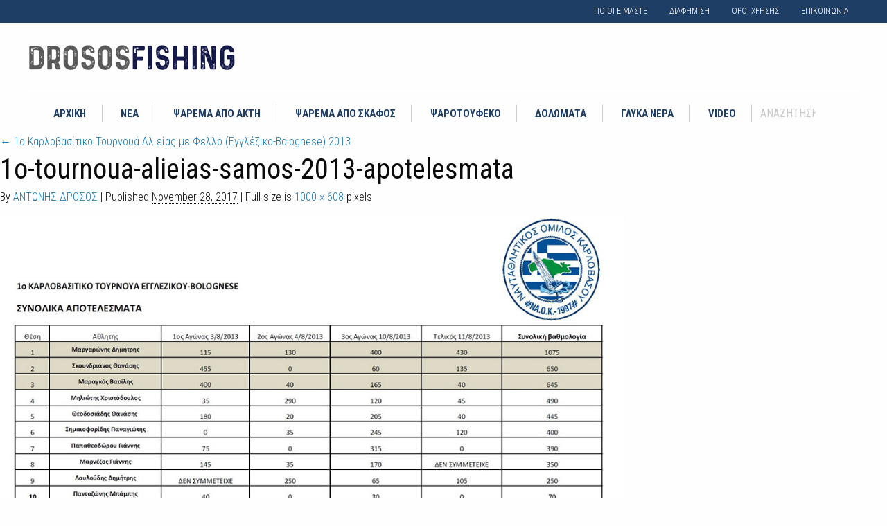

--- FILE ---
content_type: text/html; charset=UTF-8
request_url: https://www.drososfishing.gr/1o-karlovasitiko-tournoua-aliias-me-fello-engleziko-bolognese-2013/1o-tournoua-alieias-samos-2013-apotelesmata/
body_size: 44687
content:
<!doctype html>
<html lang="en-US" class="no-js">
<head>

<meta charset="UTF-8">
<title>1o-tournoua-alieias-samos-2013-apotelesmata - DrososFishing - Τα πάντα για το ψάρεμα</title>

<link href="https://www.drososfishing.gr/wp-content/themes/drososfishing/favicon/favicon.ico" rel="shortcut icon">
<link href="https://www.drososfishing.gr/wp-content/themes/drososfishing/favicon/apple-icon.png" rel="apple-touch-icon-precomposed">

<meta http-equiv="X-UA-Compatible" content="IE=edge,chrome=1">
<meta name="viewport" content="width=device-width, initial-scale=1.0">
<meta name="description" content="Όταν η αγάπη για το ψάρεμα, τη θάλασσα και τα γλυκά νερά συναντούν την αρθρογραφία">

<!--Google Font-->

<link href="https://code.ionicframework.com/ionicons/2.0.1/css/ionicons.min.css" rel="stylesheet">
<link href="https://fonts.googleapis.com/css?family=Roboto+Condensed:300,400,700&amp;subset=greek,greek-ext,latin-ext" rel="stylesheet">
<link href="https://fonts.googleapis.com/css?family=Roboto+Slab:400,700&amp;subset=greek" rel="stylesheet">

<!-- Stylesheets -->
<link rel="stylesheet" href="https://www.drososfishing.gr/wp-content/themes/drososfishing/node_modules/owl.carousel/dist/assets/owl.carousel.min.css" />
<link rel="stylesheet" href="https://www.drososfishing.gr/wp-content/themes/drososfishing/node_modules/owl.carousel/dist/assets/owl.theme.default.min.css" />
<link rel="stylesheet" href="https://www.drososfishing.gr/wp-content/themes/drososfishing/css/app.css">
<link href="https://www.drososfishing.gr/wp-content/themes/drososfishing/js/html5shiv.js">

<script async='async' src='https://www.googletagservices.com/tag/js/gpt.js'></script>
<script>
  var googletag = googletag || {};
  googletag.cmd = googletag.cmd || [];
</script>

<script>
  googletag.cmd.push(function() {
  
								
																			
																			
													
													
													
													
													
													
							googletag.defineSlot('/21693675603/Drosos_ROS_Sidebar_300x250', [300, 250], 'Drosos_ROS_Sidebar_300x250_div').addService(googletag.pubads());								
																			
																			
													
													
													
													
													
													
							googletag.defineSlot('/21693675603/Drosos_ROS_Sidebar_300x250_2', [300, 250], 'Drosos_ROS_Sidebar_300x250_2_div').addService(googletag.pubads());    
    googletag.pubads().enableSingleRequest();
    googletag.pubads().collapseEmptyDivs();
    googletag.enableServices();
  });
</script>

<!-- Global site tag (gtag.js) - Google Analytics -->
<!--<script async src="https://www.googletagmanager.com/gtag/js?id=UA-111748814-1"></script>-->
<!--<script>-->
<!--  window.dataLayer = window.dataLayer || [];-->
<!--  function gtag(){dataLayer.push(arguments);}-->
<!--  gtag('js', new Date());-->

<!--  gtag('config', 'UA-111748814-1');-->
<!--</script>-->

<!-- Google tag (gtag.js) -->
<script async src="https://www.googletagmanager.com/gtag/js?id=G-ZQ76E6MFGL"></script>
<script>
  window.dataLayer = window.dataLayer || [];
  function gtag(){dataLayer.push(arguments);}
  gtag('js', new Date());

  gtag('config', 'G-ZQ76E6MFGL');
</script>

<meta name='robots' content='index, follow, max-image-preview:large, max-snippet:-1, max-video-preview:-1' />
	<style>img:is([sizes="auto" i], [sizes^="auto," i]) { contain-intrinsic-size: 3000px 1500px }</style>
	
	<!-- This site is optimized with the Yoast SEO plugin v24.9 - https://yoast.com/wordpress/plugins/seo/ -->
	<link rel="canonical" href="https://www.drososfishing.gr/1o-karlovasitiko-tournoua-aliias-me-fello-engleziko-bolognese-2013/1o-tournoua-alieias-samos-2013-apotelesmata/" />
	<meta property="og:locale" content="en_US" />
	<meta property="og:type" content="article" />
	<meta property="og:title" content="1o-tournoua-alieias-samos-2013-apotelesmata - DrososFishing - Τα πάντα για το ψάρεμα" />
	<meta property="og:url" content="https://www.drososfishing.gr/1o-karlovasitiko-tournoua-aliias-me-fello-engleziko-bolognese-2013/1o-tournoua-alieias-samos-2013-apotelesmata/" />
	<meta property="og:site_name" content="DrososFishing - Τα πάντα για το ψάρεμα" />
	<meta property="og:image" content="https://www.drososfishing.gr/1o-karlovasitiko-tournoua-aliias-me-fello-engleziko-bolognese-2013/1o-tournoua-alieias-samos-2013-apotelesmata" />
	<meta property="og:image:width" content="1000" />
	<meta property="og:image:height" content="608" />
	<meta property="og:image:type" content="image/jpeg" />
	<meta name="twitter:card" content="summary_large_image" />
	<script type="application/ld+json" class="yoast-schema-graph">{"@context":"https://schema.org","@graph":[{"@type":"WebPage","@id":"https://www.drososfishing.gr/1o-karlovasitiko-tournoua-aliias-me-fello-engleziko-bolognese-2013/1o-tournoua-alieias-samos-2013-apotelesmata/","url":"https://www.drososfishing.gr/1o-karlovasitiko-tournoua-aliias-me-fello-engleziko-bolognese-2013/1o-tournoua-alieias-samos-2013-apotelesmata/","name":"1o-tournoua-alieias-samos-2013-apotelesmata - DrososFishing - Τα πάντα για το ψάρεμα","isPartOf":{"@id":"https://www.drososfishing.gr/#website"},"primaryImageOfPage":{"@id":"https://www.drososfishing.gr/1o-karlovasitiko-tournoua-aliias-me-fello-engleziko-bolognese-2013/1o-tournoua-alieias-samos-2013-apotelesmata/#primaryimage"},"image":{"@id":"https://www.drososfishing.gr/1o-karlovasitiko-tournoua-aliias-me-fello-engleziko-bolognese-2013/1o-tournoua-alieias-samos-2013-apotelesmata/#primaryimage"},"thumbnailUrl":"https://www.drososfishing.gr/wp-content/uploads/2017/11/1o-tournoua-alieias-samos-2013-apotelesmata.jpg","datePublished":"2017-11-28T12:27:02+00:00","breadcrumb":{"@id":"https://www.drososfishing.gr/1o-karlovasitiko-tournoua-aliias-me-fello-engleziko-bolognese-2013/1o-tournoua-alieias-samos-2013-apotelesmata/#breadcrumb"},"inLanguage":"en-US","potentialAction":[{"@type":"ReadAction","target":["https://www.drososfishing.gr/1o-karlovasitiko-tournoua-aliias-me-fello-engleziko-bolognese-2013/1o-tournoua-alieias-samos-2013-apotelesmata/"]}]},{"@type":"ImageObject","inLanguage":"en-US","@id":"https://www.drososfishing.gr/1o-karlovasitiko-tournoua-aliias-me-fello-engleziko-bolognese-2013/1o-tournoua-alieias-samos-2013-apotelesmata/#primaryimage","url":"https://www.drososfishing.gr/wp-content/uploads/2017/11/1o-tournoua-alieias-samos-2013-apotelesmata.jpg","contentUrl":"https://www.drososfishing.gr/wp-content/uploads/2017/11/1o-tournoua-alieias-samos-2013-apotelesmata.jpg","width":1000,"height":608},{"@type":"BreadcrumbList","@id":"https://www.drososfishing.gr/1o-karlovasitiko-tournoua-aliias-me-fello-engleziko-bolognese-2013/1o-tournoua-alieias-samos-2013-apotelesmata/#breadcrumb","itemListElement":[{"@type":"ListItem","position":1,"name":"Home","item":"https://www.drososfishing.gr/"},{"@type":"ListItem","position":2,"name":"1o Καρλοβασίτικο Τουρνουά Αλιείας με Φελλό (Εγγλέζικο-Bolognese) 2013","item":"https://www.drososfishing.gr/1o-karlovasitiko-tournoua-aliias-me-fello-engleziko-bolognese-2013/"},{"@type":"ListItem","position":3,"name":"1o-tournoua-alieias-samos-2013-apotelesmata"}]},{"@type":"WebSite","@id":"https://www.drososfishing.gr/#website","url":"https://www.drososfishing.gr/","name":"DrososFishing - Τα πάντα για το ψάρεμα","description":"Όταν η αγάπη για το ψάρεμα, τη θάλασσα και τα γλυκά νερά συναντούν την αρθρογραφία","publisher":{"@id":"https://www.drososfishing.gr/#organization"},"potentialAction":[{"@type":"SearchAction","target":{"@type":"EntryPoint","urlTemplate":"https://www.drososfishing.gr/?s={search_term_string}"},"query-input":{"@type":"PropertyValueSpecification","valueRequired":true,"valueName":"search_term_string"}}],"inLanguage":"en-US"},{"@type":"Organization","@id":"https://www.drososfishing.gr/#organization","name":"Drososfishing","url":"https://www.drososfishing.gr/","logo":{"@type":"ImageObject","inLanguage":"en-US","@id":"https://www.drososfishing.gr/#/schema/logo/image/","url":"https://www.drososfishing.gr/wp-content/uploads/2017/12/logo-drososfishing.png","contentUrl":"https://www.drososfishing.gr/wp-content/uploads/2017/12/logo-drososfishing.png","width":300,"height":37,"caption":"Drososfishing"},"image":{"@id":"https://www.drososfishing.gr/#/schema/logo/image/"}}]}</script>
	<!-- / Yoast SEO plugin. -->


<link rel='dns-prefetch' href='//stats.wp.com' />
<link rel='dns-prefetch' href='//v0.wordpress.com' />
<link rel="alternate" type="application/rss+xml" title="DrososFishing - Τα πάντα για το ψάρεμα &raquo; Feed" href="https://www.drososfishing.gr/feed/" />
<link rel="alternate" type="application/rss+xml" title="DrososFishing - Τα πάντα για το ψάρεμα &raquo; Comments Feed" href="https://www.drososfishing.gr/comments/feed/" />
<link rel="alternate" type="application/rss+xml" title="DrososFishing - Τα πάντα για το ψάρεμα &raquo; 1o-tournoua-alieias-samos-2013-apotelesmata Comments Feed" href="https://www.drososfishing.gr/1o-karlovasitiko-tournoua-aliias-me-fello-engleziko-bolognese-2013/1o-tournoua-alieias-samos-2013-apotelesmata/feed/" />
<script type="text/javascript">
/* <![CDATA[ */
window._wpemojiSettings = {"baseUrl":"https:\/\/s.w.org\/images\/core\/emoji\/16.0.1\/72x72\/","ext":".png","svgUrl":"https:\/\/s.w.org\/images\/core\/emoji\/16.0.1\/svg\/","svgExt":".svg","source":{"concatemoji":"https:\/\/www.drososfishing.gr\/wp-includes\/js\/wp-emoji-release.min.js?ver=6.8.3"}};
/*! This file is auto-generated */
!function(s,n){var o,i,e;function c(e){try{var t={supportTests:e,timestamp:(new Date).valueOf()};sessionStorage.setItem(o,JSON.stringify(t))}catch(e){}}function p(e,t,n){e.clearRect(0,0,e.canvas.width,e.canvas.height),e.fillText(t,0,0);var t=new Uint32Array(e.getImageData(0,0,e.canvas.width,e.canvas.height).data),a=(e.clearRect(0,0,e.canvas.width,e.canvas.height),e.fillText(n,0,0),new Uint32Array(e.getImageData(0,0,e.canvas.width,e.canvas.height).data));return t.every(function(e,t){return e===a[t]})}function u(e,t){e.clearRect(0,0,e.canvas.width,e.canvas.height),e.fillText(t,0,0);for(var n=e.getImageData(16,16,1,1),a=0;a<n.data.length;a++)if(0!==n.data[a])return!1;return!0}function f(e,t,n,a){switch(t){case"flag":return n(e,"\ud83c\udff3\ufe0f\u200d\u26a7\ufe0f","\ud83c\udff3\ufe0f\u200b\u26a7\ufe0f")?!1:!n(e,"\ud83c\udde8\ud83c\uddf6","\ud83c\udde8\u200b\ud83c\uddf6")&&!n(e,"\ud83c\udff4\udb40\udc67\udb40\udc62\udb40\udc65\udb40\udc6e\udb40\udc67\udb40\udc7f","\ud83c\udff4\u200b\udb40\udc67\u200b\udb40\udc62\u200b\udb40\udc65\u200b\udb40\udc6e\u200b\udb40\udc67\u200b\udb40\udc7f");case"emoji":return!a(e,"\ud83e\udedf")}return!1}function g(e,t,n,a){var r="undefined"!=typeof WorkerGlobalScope&&self instanceof WorkerGlobalScope?new OffscreenCanvas(300,150):s.createElement("canvas"),o=r.getContext("2d",{willReadFrequently:!0}),i=(o.textBaseline="top",o.font="600 32px Arial",{});return e.forEach(function(e){i[e]=t(o,e,n,a)}),i}function t(e){var t=s.createElement("script");t.src=e,t.defer=!0,s.head.appendChild(t)}"undefined"!=typeof Promise&&(o="wpEmojiSettingsSupports",i=["flag","emoji"],n.supports={everything:!0,everythingExceptFlag:!0},e=new Promise(function(e){s.addEventListener("DOMContentLoaded",e,{once:!0})}),new Promise(function(t){var n=function(){try{var e=JSON.parse(sessionStorage.getItem(o));if("object"==typeof e&&"number"==typeof e.timestamp&&(new Date).valueOf()<e.timestamp+604800&&"object"==typeof e.supportTests)return e.supportTests}catch(e){}return null}();if(!n){if("undefined"!=typeof Worker&&"undefined"!=typeof OffscreenCanvas&&"undefined"!=typeof URL&&URL.createObjectURL&&"undefined"!=typeof Blob)try{var e="postMessage("+g.toString()+"("+[JSON.stringify(i),f.toString(),p.toString(),u.toString()].join(",")+"));",a=new Blob([e],{type:"text/javascript"}),r=new Worker(URL.createObjectURL(a),{name:"wpTestEmojiSupports"});return void(r.onmessage=function(e){c(n=e.data),r.terminate(),t(n)})}catch(e){}c(n=g(i,f,p,u))}t(n)}).then(function(e){for(var t in e)n.supports[t]=e[t],n.supports.everything=n.supports.everything&&n.supports[t],"flag"!==t&&(n.supports.everythingExceptFlag=n.supports.everythingExceptFlag&&n.supports[t]);n.supports.everythingExceptFlag=n.supports.everythingExceptFlag&&!n.supports.flag,n.DOMReady=!1,n.readyCallback=function(){n.DOMReady=!0}}).then(function(){return e}).then(function(){var e;n.supports.everything||(n.readyCallback(),(e=n.source||{}).concatemoji?t(e.concatemoji):e.wpemoji&&e.twemoji&&(t(e.twemoji),t(e.wpemoji)))}))}((window,document),window._wpemojiSettings);
/* ]]> */
</script>
<style id='wp-emoji-styles-inline-css' type='text/css'>

	img.wp-smiley, img.emoji {
		display: inline !important;
		border: none !important;
		box-shadow: none !important;
		height: 1em !important;
		width: 1em !important;
		margin: 0 0.07em !important;
		vertical-align: -0.1em !important;
		background: none !important;
		padding: 0 !important;
	}
</style>
<link rel='stylesheet' id='wp-block-library-css' href='https://www.drososfishing.gr/wp-includes/css/dist/block-library/style.min.css?ver=6.8.3' type='text/css' media='all' />
<style id='classic-theme-styles-inline-css' type='text/css'>
/*! This file is auto-generated */
.wp-block-button__link{color:#fff;background-color:#32373c;border-radius:9999px;box-shadow:none;text-decoration:none;padding:calc(.667em + 2px) calc(1.333em + 2px);font-size:1.125em}.wp-block-file__button{background:#32373c;color:#fff;text-decoration:none}
</style>
<link rel='stylesheet' id='mediaelement-css' href='https://www.drososfishing.gr/wp-includes/js/mediaelement/mediaelementplayer-legacy.min.css?ver=4.2.17' type='text/css' media='all' />
<link rel='stylesheet' id='wp-mediaelement-css' href='https://www.drososfishing.gr/wp-includes/js/mediaelement/wp-mediaelement.min.css?ver=6.8.3' type='text/css' media='all' />
<style id='jetpack-sharing-buttons-style-inline-css' type='text/css'>
.jetpack-sharing-buttons__services-list{display:flex;flex-direction:row;flex-wrap:wrap;gap:0;list-style-type:none;margin:5px;padding:0}.jetpack-sharing-buttons__services-list.has-small-icon-size{font-size:12px}.jetpack-sharing-buttons__services-list.has-normal-icon-size{font-size:16px}.jetpack-sharing-buttons__services-list.has-large-icon-size{font-size:24px}.jetpack-sharing-buttons__services-list.has-huge-icon-size{font-size:36px}@media print{.jetpack-sharing-buttons__services-list{display:none!important}}.editor-styles-wrapper .wp-block-jetpack-sharing-buttons{gap:0;padding-inline-start:0}ul.jetpack-sharing-buttons__services-list.has-background{padding:1.25em 2.375em}
</style>
<style id='global-styles-inline-css' type='text/css'>
:root{--wp--preset--aspect-ratio--square: 1;--wp--preset--aspect-ratio--4-3: 4/3;--wp--preset--aspect-ratio--3-4: 3/4;--wp--preset--aspect-ratio--3-2: 3/2;--wp--preset--aspect-ratio--2-3: 2/3;--wp--preset--aspect-ratio--16-9: 16/9;--wp--preset--aspect-ratio--9-16: 9/16;--wp--preset--color--black: #000000;--wp--preset--color--cyan-bluish-gray: #abb8c3;--wp--preset--color--white: #ffffff;--wp--preset--color--pale-pink: #f78da7;--wp--preset--color--vivid-red: #cf2e2e;--wp--preset--color--luminous-vivid-orange: #ff6900;--wp--preset--color--luminous-vivid-amber: #fcb900;--wp--preset--color--light-green-cyan: #7bdcb5;--wp--preset--color--vivid-green-cyan: #00d084;--wp--preset--color--pale-cyan-blue: #8ed1fc;--wp--preset--color--vivid-cyan-blue: #0693e3;--wp--preset--color--vivid-purple: #9b51e0;--wp--preset--gradient--vivid-cyan-blue-to-vivid-purple: linear-gradient(135deg,rgba(6,147,227,1) 0%,rgb(155,81,224) 100%);--wp--preset--gradient--light-green-cyan-to-vivid-green-cyan: linear-gradient(135deg,rgb(122,220,180) 0%,rgb(0,208,130) 100%);--wp--preset--gradient--luminous-vivid-amber-to-luminous-vivid-orange: linear-gradient(135deg,rgba(252,185,0,1) 0%,rgba(255,105,0,1) 100%);--wp--preset--gradient--luminous-vivid-orange-to-vivid-red: linear-gradient(135deg,rgba(255,105,0,1) 0%,rgb(207,46,46) 100%);--wp--preset--gradient--very-light-gray-to-cyan-bluish-gray: linear-gradient(135deg,rgb(238,238,238) 0%,rgb(169,184,195) 100%);--wp--preset--gradient--cool-to-warm-spectrum: linear-gradient(135deg,rgb(74,234,220) 0%,rgb(151,120,209) 20%,rgb(207,42,186) 40%,rgb(238,44,130) 60%,rgb(251,105,98) 80%,rgb(254,248,76) 100%);--wp--preset--gradient--blush-light-purple: linear-gradient(135deg,rgb(255,206,236) 0%,rgb(152,150,240) 100%);--wp--preset--gradient--blush-bordeaux: linear-gradient(135deg,rgb(254,205,165) 0%,rgb(254,45,45) 50%,rgb(107,0,62) 100%);--wp--preset--gradient--luminous-dusk: linear-gradient(135deg,rgb(255,203,112) 0%,rgb(199,81,192) 50%,rgb(65,88,208) 100%);--wp--preset--gradient--pale-ocean: linear-gradient(135deg,rgb(255,245,203) 0%,rgb(182,227,212) 50%,rgb(51,167,181) 100%);--wp--preset--gradient--electric-grass: linear-gradient(135deg,rgb(202,248,128) 0%,rgb(113,206,126) 100%);--wp--preset--gradient--midnight: linear-gradient(135deg,rgb(2,3,129) 0%,rgb(40,116,252) 100%);--wp--preset--font-size--small: 13px;--wp--preset--font-size--medium: 20px;--wp--preset--font-size--large: 36px;--wp--preset--font-size--x-large: 42px;--wp--preset--spacing--20: 0.44rem;--wp--preset--spacing--30: 0.67rem;--wp--preset--spacing--40: 1rem;--wp--preset--spacing--50: 1.5rem;--wp--preset--spacing--60: 2.25rem;--wp--preset--spacing--70: 3.38rem;--wp--preset--spacing--80: 5.06rem;--wp--preset--shadow--natural: 6px 6px 9px rgba(0, 0, 0, 0.2);--wp--preset--shadow--deep: 12px 12px 50px rgba(0, 0, 0, 0.4);--wp--preset--shadow--sharp: 6px 6px 0px rgba(0, 0, 0, 0.2);--wp--preset--shadow--outlined: 6px 6px 0px -3px rgba(255, 255, 255, 1), 6px 6px rgba(0, 0, 0, 1);--wp--preset--shadow--crisp: 6px 6px 0px rgba(0, 0, 0, 1);}:where(.is-layout-flex){gap: 0.5em;}:where(.is-layout-grid){gap: 0.5em;}body .is-layout-flex{display: flex;}.is-layout-flex{flex-wrap: wrap;align-items: center;}.is-layout-flex > :is(*, div){margin: 0;}body .is-layout-grid{display: grid;}.is-layout-grid > :is(*, div){margin: 0;}:where(.wp-block-columns.is-layout-flex){gap: 2em;}:where(.wp-block-columns.is-layout-grid){gap: 2em;}:where(.wp-block-post-template.is-layout-flex){gap: 1.25em;}:where(.wp-block-post-template.is-layout-grid){gap: 1.25em;}.has-black-color{color: var(--wp--preset--color--black) !important;}.has-cyan-bluish-gray-color{color: var(--wp--preset--color--cyan-bluish-gray) !important;}.has-white-color{color: var(--wp--preset--color--white) !important;}.has-pale-pink-color{color: var(--wp--preset--color--pale-pink) !important;}.has-vivid-red-color{color: var(--wp--preset--color--vivid-red) !important;}.has-luminous-vivid-orange-color{color: var(--wp--preset--color--luminous-vivid-orange) !important;}.has-luminous-vivid-amber-color{color: var(--wp--preset--color--luminous-vivid-amber) !important;}.has-light-green-cyan-color{color: var(--wp--preset--color--light-green-cyan) !important;}.has-vivid-green-cyan-color{color: var(--wp--preset--color--vivid-green-cyan) !important;}.has-pale-cyan-blue-color{color: var(--wp--preset--color--pale-cyan-blue) !important;}.has-vivid-cyan-blue-color{color: var(--wp--preset--color--vivid-cyan-blue) !important;}.has-vivid-purple-color{color: var(--wp--preset--color--vivid-purple) !important;}.has-black-background-color{background-color: var(--wp--preset--color--black) !important;}.has-cyan-bluish-gray-background-color{background-color: var(--wp--preset--color--cyan-bluish-gray) !important;}.has-white-background-color{background-color: var(--wp--preset--color--white) !important;}.has-pale-pink-background-color{background-color: var(--wp--preset--color--pale-pink) !important;}.has-vivid-red-background-color{background-color: var(--wp--preset--color--vivid-red) !important;}.has-luminous-vivid-orange-background-color{background-color: var(--wp--preset--color--luminous-vivid-orange) !important;}.has-luminous-vivid-amber-background-color{background-color: var(--wp--preset--color--luminous-vivid-amber) !important;}.has-light-green-cyan-background-color{background-color: var(--wp--preset--color--light-green-cyan) !important;}.has-vivid-green-cyan-background-color{background-color: var(--wp--preset--color--vivid-green-cyan) !important;}.has-pale-cyan-blue-background-color{background-color: var(--wp--preset--color--pale-cyan-blue) !important;}.has-vivid-cyan-blue-background-color{background-color: var(--wp--preset--color--vivid-cyan-blue) !important;}.has-vivid-purple-background-color{background-color: var(--wp--preset--color--vivid-purple) !important;}.has-black-border-color{border-color: var(--wp--preset--color--black) !important;}.has-cyan-bluish-gray-border-color{border-color: var(--wp--preset--color--cyan-bluish-gray) !important;}.has-white-border-color{border-color: var(--wp--preset--color--white) !important;}.has-pale-pink-border-color{border-color: var(--wp--preset--color--pale-pink) !important;}.has-vivid-red-border-color{border-color: var(--wp--preset--color--vivid-red) !important;}.has-luminous-vivid-orange-border-color{border-color: var(--wp--preset--color--luminous-vivid-orange) !important;}.has-luminous-vivid-amber-border-color{border-color: var(--wp--preset--color--luminous-vivid-amber) !important;}.has-light-green-cyan-border-color{border-color: var(--wp--preset--color--light-green-cyan) !important;}.has-vivid-green-cyan-border-color{border-color: var(--wp--preset--color--vivid-green-cyan) !important;}.has-pale-cyan-blue-border-color{border-color: var(--wp--preset--color--pale-cyan-blue) !important;}.has-vivid-cyan-blue-border-color{border-color: var(--wp--preset--color--vivid-cyan-blue) !important;}.has-vivid-purple-border-color{border-color: var(--wp--preset--color--vivid-purple) !important;}.has-vivid-cyan-blue-to-vivid-purple-gradient-background{background: var(--wp--preset--gradient--vivid-cyan-blue-to-vivid-purple) !important;}.has-light-green-cyan-to-vivid-green-cyan-gradient-background{background: var(--wp--preset--gradient--light-green-cyan-to-vivid-green-cyan) !important;}.has-luminous-vivid-amber-to-luminous-vivid-orange-gradient-background{background: var(--wp--preset--gradient--luminous-vivid-amber-to-luminous-vivid-orange) !important;}.has-luminous-vivid-orange-to-vivid-red-gradient-background{background: var(--wp--preset--gradient--luminous-vivid-orange-to-vivid-red) !important;}.has-very-light-gray-to-cyan-bluish-gray-gradient-background{background: var(--wp--preset--gradient--very-light-gray-to-cyan-bluish-gray) !important;}.has-cool-to-warm-spectrum-gradient-background{background: var(--wp--preset--gradient--cool-to-warm-spectrum) !important;}.has-blush-light-purple-gradient-background{background: var(--wp--preset--gradient--blush-light-purple) !important;}.has-blush-bordeaux-gradient-background{background: var(--wp--preset--gradient--blush-bordeaux) !important;}.has-luminous-dusk-gradient-background{background: var(--wp--preset--gradient--luminous-dusk) !important;}.has-pale-ocean-gradient-background{background: var(--wp--preset--gradient--pale-ocean) !important;}.has-electric-grass-gradient-background{background: var(--wp--preset--gradient--electric-grass) !important;}.has-midnight-gradient-background{background: var(--wp--preset--gradient--midnight) !important;}.has-small-font-size{font-size: var(--wp--preset--font-size--small) !important;}.has-medium-font-size{font-size: var(--wp--preset--font-size--medium) !important;}.has-large-font-size{font-size: var(--wp--preset--font-size--large) !important;}.has-x-large-font-size{font-size: var(--wp--preset--font-size--x-large) !important;}
:where(.wp-block-post-template.is-layout-flex){gap: 1.25em;}:where(.wp-block-post-template.is-layout-grid){gap: 1.25em;}
:where(.wp-block-columns.is-layout-flex){gap: 2em;}:where(.wp-block-columns.is-layout-grid){gap: 2em;}
:root :where(.wp-block-pullquote){font-size: 1.5em;line-height: 1.6;}
</style>
<link rel='stylesheet' id='contact-form-7-css' href='https://www.drososfishing.gr/wp-content/plugins/contact-form-7/includes/css/styles.css?ver=6.0.6' type='text/css' media='all' />
<link rel='stylesheet' id='taxonomy-image-plugin-public-css' href='https://www.drososfishing.gr/wp-content/plugins/taxonomy-images/css/style.css?ver=0.9.6' type='text/css' media='screen' />
<link rel='stylesheet' id='ppress-frontend-css' href='https://www.drososfishing.gr/wp-content/plugins/wp-user-avatar/assets/css/frontend.min.css?ver=4.15.23' type='text/css' media='all' />
<link rel='stylesheet' id='ppress-flatpickr-css' href='https://www.drososfishing.gr/wp-content/plugins/wp-user-avatar/assets/flatpickr/flatpickr.min.css?ver=4.15.23' type='text/css' media='all' />
<link rel='stylesheet' id='ppress-select2-css' href='https://www.drososfishing.gr/wp-content/plugins/wp-user-avatar/assets/select2/select2.min.css?ver=6.8.3' type='text/css' media='all' />
<style id='akismet-widget-style-inline-css' type='text/css'>

			.a-stats {
				--akismet-color-mid-green: #357b49;
				--akismet-color-white: #fff;
				--akismet-color-light-grey: #f6f7f7;

				max-width: 350px;
				width: auto;
			}

			.a-stats * {
				all: unset;
				box-sizing: border-box;
			}

			.a-stats strong {
				font-weight: 600;
			}

			.a-stats a.a-stats__link,
			.a-stats a.a-stats__link:visited,
			.a-stats a.a-stats__link:active {
				background: var(--akismet-color-mid-green);
				border: none;
				box-shadow: none;
				border-radius: 8px;
				color: var(--akismet-color-white);
				cursor: pointer;
				display: block;
				font-family: -apple-system, BlinkMacSystemFont, 'Segoe UI', 'Roboto', 'Oxygen-Sans', 'Ubuntu', 'Cantarell', 'Helvetica Neue', sans-serif;
				font-weight: 500;
				padding: 12px;
				text-align: center;
				text-decoration: none;
				transition: all 0.2s ease;
			}

			/* Extra specificity to deal with TwentyTwentyOne focus style */
			.widget .a-stats a.a-stats__link:focus {
				background: var(--akismet-color-mid-green);
				color: var(--akismet-color-white);
				text-decoration: none;
			}

			.a-stats a.a-stats__link:hover {
				filter: brightness(110%);
				box-shadow: 0 4px 12px rgba(0, 0, 0, 0.06), 0 0 2px rgba(0, 0, 0, 0.16);
			}

			.a-stats .count {
				color: var(--akismet-color-white);
				display: block;
				font-size: 1.5em;
				line-height: 1.4;
				padding: 0 13px;
				white-space: nowrap;
			}
		
</style>
<script type="text/javascript" src="https://www.drososfishing.gr/wp-includes/js/jquery/jquery.min.js?ver=3.7.1" id="jquery-core-js"></script>
<script type="text/javascript" src="https://www.drososfishing.gr/wp-includes/js/jquery/jquery-migrate.min.js?ver=3.4.1" id="jquery-migrate-js"></script>
<script type="text/javascript" src="https://www.drososfishing.gr/wp-content/plugins/wp-user-avatar/assets/flatpickr/flatpickr.min.js?ver=4.15.23" id="ppress-flatpickr-js"></script>
<script type="text/javascript" src="https://www.drososfishing.gr/wp-content/plugins/wp-user-avatar/assets/select2/select2.min.js?ver=4.15.23" id="ppress-select2-js"></script>
<link rel="https://api.w.org/" href="https://www.drososfishing.gr/wp-json/" /><link rel="alternate" title="JSON" type="application/json" href="https://www.drososfishing.gr/wp-json/wp/v2/media/831" /><link rel="EditURI" type="application/rsd+xml" title="RSD" href="https://www.drososfishing.gr/xmlrpc.php?rsd" />
<link rel='shortlink' href='https://wp.me/a9qvl9-dp' />
<link rel="alternate" title="oEmbed (JSON)" type="application/json+oembed" href="https://www.drososfishing.gr/wp-json/oembed/1.0/embed?url=https%3A%2F%2Fwww.drososfishing.gr%2F1o-karlovasitiko-tournoua-aliias-me-fello-engleziko-bolognese-2013%2F1o-tournoua-alieias-samos-2013-apotelesmata%2F" />
<link rel="alternate" title="oEmbed (XML)" type="text/xml+oembed" href="https://www.drososfishing.gr/wp-json/oembed/1.0/embed?url=https%3A%2F%2Fwww.drososfishing.gr%2F1o-karlovasitiko-tournoua-aliias-me-fello-engleziko-bolognese-2013%2F1o-tournoua-alieias-samos-2013-apotelesmata%2F&#038;format=xml" />
<script type="text/javascript">
(function(url){
	if(/(?:Chrome\/26\.0\.1410\.63 Safari\/537\.31|WordfenceTestMonBot)/.test(navigator.userAgent)){ return; }
	var addEvent = function(evt, handler) {
		if (window.addEventListener) {
			document.addEventListener(evt, handler, false);
		} else if (window.attachEvent) {
			document.attachEvent('on' + evt, handler);
		}
	};
	var removeEvent = function(evt, handler) {
		if (window.removeEventListener) {
			document.removeEventListener(evt, handler, false);
		} else if (window.detachEvent) {
			document.detachEvent('on' + evt, handler);
		}
	};
	var evts = 'contextmenu dblclick drag dragend dragenter dragleave dragover dragstart drop keydown keypress keyup mousedown mousemove mouseout mouseover mouseup mousewheel scroll'.split(' ');
	var logHuman = function() {
		if (window.wfLogHumanRan) { return; }
		window.wfLogHumanRan = true;
		var wfscr = document.createElement('script');
		wfscr.type = 'text/javascript';
		wfscr.async = true;
		wfscr.src = url + '&r=' + Math.random();
		(document.getElementsByTagName('head')[0]||document.getElementsByTagName('body')[0]).appendChild(wfscr);
		for (var i = 0; i < evts.length; i++) {
			removeEvent(evts[i], logHuman);
		}
	};
	for (var i = 0; i < evts.length; i++) {
		addEvent(evts[i], logHuman);
	}
})('//www.drososfishing.gr/?wordfence_lh=1&hid=B0902F6AB458746043BE800C6419C3EF');
</script>	<style>img#wpstats{display:none}</style>
		
<script src='https://www.google.com/recaptcha/api.js'></script>

<script id="mcjs">!function(c,h,i,m,p){m=c.createElement(h),p=c.getElementsByTagName(h)[0],m.async=1,m.src=i,p.parentNode.insertBefore(m,p)}(document,"script","https://chimpstatic.com/mcjs-connected/js/users/0620e51801f99e2b8118960cc/8d8c3074c3fd5e5fa6a42f239.js");</script>

<style>
	
	body:not(.page-id-1178) .grecaptcha-badge {display: none;}
	
	.pagination {
		text-align: center;
		margin-bottom: 0 !important;
	}
	
	.pagination li {
		display: inline-block !important;
	}
	
	.pagination li a {
		color: #fff !important;
		font-weight: bold !important;;
	}
	
	.pagination .current {
		background: #1e3e66 !important;
	}
	
</style>

</head>
 
<body class="attachment wp-singular attachment-template-default single single-attachment postid-831 attachmentid-831 attachment-jpeg wp-theme-drososfishing">

<div class="mobile-header hide-for-large">

  <nav class="mobile hide-for-large">
    <input id="nav" type="checkbox" /> 
    <label for="nav" style="text-indent:-99999px;">Nav
      <strong><em></em><em></em><em></em></strong>
    </label>
    <menu>

      <ul class="vertical menu drilldown" data-drilldown>
        <div class="menu-mobile-nav-container"><ul id="menu-mobile-nav" class="menu"><li id="menu-item-4875" class="menu-item menu-item-type-custom menu-item-object-custom menu-item-home menu-item-4875"><a href="https://www.drososfishing.gr/">ΑΡΧΙΚΗ</a></li>
<li id="menu-item-607" class="menu-item menu-item-type-taxonomy menu-item-object-category menu-item-607"><a href="https://www.drososfishing.gr/category/news/">ΝΕΑ</a></li>
<li id="menu-item-608" class="menu-item menu-item-type-taxonomy menu-item-object-category menu-item-608"><a href="https://www.drososfishing.gr/category/psarema-apo-akti/">ΨΑΡΕΜΑ ΑΠΟ ΑΚΤΗ</a></li>
<li id="menu-item-609" class="menu-item menu-item-type-taxonomy menu-item-object-category menu-item-609"><a href="https://www.drososfishing.gr/category/psarema-apo-skafos/">ΨΑΡΕΜΑ ΑΠΟ ΣΚΑΦΟΣ</a></li>
<li id="menu-item-610" class="menu-item menu-item-type-taxonomy menu-item-object-category menu-item-610"><a href="https://www.drososfishing.gr/category/psarotoufeko/">ΨΑΡΟΤΟΥΦΕΚΟ</a></li>
<li id="menu-item-606" class="menu-item menu-item-type-taxonomy menu-item-object-category menu-item-606"><a href="https://www.drososfishing.gr/category/dolomata/">ΔΟΛΩΜΑΤΑ</a></li>
<li id="menu-item-605" class="menu-item menu-item-type-taxonomy menu-item-object-category menu-item-605"><a href="https://www.drososfishing.gr/category/glika-nera/">ΓΛΥΚΑ ΝΕΡΑ</a></li>
<li id="menu-item-604" class="menu-item menu-item-type-taxonomy menu-item-object-category menu-item-604"><a href="https://www.drososfishing.gr/category/video/">VIDEO</a></li>
<li id="menu-item-4874" class="menu-item menu-item-type-post_type menu-item-object-page menu-item-4874"><a href="https://www.drososfishing.gr/poioi-imaste/">ΠΟΙΟΙ ΕΙΜΑΣΤΕ</a></li>
<li id="menu-item-4872" class="menu-item menu-item-type-post_type menu-item-object-page menu-item-4872"><a href="https://www.drososfishing.gr/ori-chrisis/">ΟΡΟΙ ΧΡΗΣΗΣ</a></li>
<li id="menu-item-4873" class="menu-item menu-item-type-post_type menu-item-object-page menu-item-4873"><a href="https://www.drososfishing.gr/diafimisi/">ΔΙΑΦΗΜΙΣΗ</a></li>
<li id="menu-item-4871" class="menu-item menu-item-type-post_type menu-item-object-page menu-item-4871"><a href="https://www.drososfishing.gr/epikinonia/">ΕΠΙΚΟΙΝΩΝΙΑ</a></li>
</ul></div>      </ul>

    </menu>
  </nav><!--mobile-->

  <div class="small-3 cell"></div>
  
  <div class="small-6 cell">
    <a class="logo" href="https://www.drososfishing.gr/">Logo DrososFishing</a>
  </div><!--logo-->

  <div class="small-3 cell"></div>

</div><!--mobile-header-->

<div class="top-header show-for-large">
<div class="grid-container">
  <div class="grid-x">
    <div class="medium-12 cell">  
      <div class="menu-footer-menu-container"><ul id="menu-footer-menu" class="menu"><li id="menu-item-1183" class="menu-item menu-item-type-post_type menu-item-object-page menu-item-1183"><a href="https://www.drososfishing.gr/poioi-imaste/">ΠΟΙΟΙ ΕΙΜΑΣΤΕ</a></li>
<li id="menu-item-1182" class="menu-item menu-item-type-post_type menu-item-object-page menu-item-1182"><a href="https://www.drososfishing.gr/diafimisi/">ΔΙΑΦΗΜΙΣΗ</a></li>
<li id="menu-item-1181" class="menu-item menu-item-type-post_type menu-item-object-page menu-item-1181"><a href="https://www.drososfishing.gr/ori-chrisis/">ΟΡΟΙ ΧΡΗΣΗΣ</a></li>
<li id="menu-item-1180" class="menu-item menu-item-type-post_type menu-item-object-page menu-item-1180"><a href="https://www.drososfishing.gr/epikinonia/">ΕΠΙΚΟΙΝΩΝΙΑ</a></li>
</ul></div>    </div>
  </div>
</div>
</div>
    
<div class="grid-container main-header show-for-large">

  <div class="grid-x grid-margin-x">
    <div class="large-6 cell">
      <a class="logo" href="https://www.drososfishing.gr/">Logo DrososFishing</a>
    </div>
    <div class="large-6 cell social">
      <ul>
        <li><a href="https://www.facebook.com/drososfishing/" target="_blank"><i class="ion-social-facebook"></i></a></li>
        <li><a href="https://www.youtube.com/user/AntonisDrosos" target="_blank"><i class="ion-social-youtube"></i></a></li>
      </ul>
    </div>
  </div>

  <div class="sticky">

  <div class="grid-x grid-padding-x centered grid-margin-x main-nav">
    <div class="large-12 cell no-padding">
      <ul>
        <li><a class="logo-small" href="https://www.drososfishing.gr/"></a></li>
        <li><a href="https://www.drososfishing.gr/">ΑΡΧΙΚΗ</a></li>

        <li><a href="https://www.drososfishing.gr/category/news/">ΝΕΑ</a> </li> <li><a href="https://www.drososfishing.gr/category/psarema-apo-akti/">ΨΑΡΕΜΑ ΑΠΟ ΑΚΤΗ</a> </li> <li><a href="https://www.drososfishing.gr/category/psarema-apo-skafos/">ΨΑΡΕΜΑ ΑΠΟ ΣΚΑΦΟΣ</a> </li> <li><a href="https://www.drososfishing.gr/category/psarotoufeko/">ΨΑΡΟΤΟΥΦΕΚΟ</a> </li> <li><a href="https://www.drososfishing.gr/category/dolomata/">ΔΟΛΩΜΑΤΑ</a> </li> <li><a href="https://www.drososfishing.gr/category/glika-nera/">ΓΛΥΚΑ ΝΕΡΑ</a> </li> <li><a href="https://www.drososfishing.gr/category/video/">VIDEO</a> </li> 
        <li class="form">
        <form role="search" method="get" class="search-form" action="https://www.drososfishing.gr/">
          <input type="search" class="search-field" placeholder="ΑΝΑΖΗΤΗΣΗ" value="" name="s" title="Search for:" />
        </form>
        </li>

      </ul>

    </div>


  </div><!--main-nav-->

  </div><!--sticky-->

</div><!--main-header-->

 
    

									<p><a href="https://www.drososfishing.gr/1o-karlovasitiko-tournoua-aliias-me-fello-engleziko-bolognese-2013/" title="Return to 1o Καρλοβασίτικο Τουρνουά Αλιείας με Φελλό (Εγγλέζικο-Bolognese) 2013" rel="gallery">&larr; 1o Καρλοβασίτικο Τουρνουά Αλιείας με Φελλό (Εγγλέζικο-Bolognese) 2013</a></p>
				
				<article id="post-831" class="post-831 attachment type-attachment status-inherit hentry">
					
					<header>
						<h2>1o-tournoua-alieias-samos-2013-apotelesmata</h2>

						By <a href="https://www.drososfishing.gr/author/antonis/" title="View all posts by ΑΝΤΩΝΗΣ ΔΡΟΣΟΣ">ΑΝΤΩΝΗΣ ΔΡΟΣΟΣ</a>						|
						Published <abbr title="2:27 pm">November 28, 2017</abbr> | Full size is <a href="https://www.drososfishing.gr/wp-content/uploads/2017/11/1o-tournoua-alieias-samos-2013-apotelesmata.jpg" title="Link to full-size image">1000 &times; 608</a> pixels											</header>

				<p><a href="https://www.drososfishing.gr/1o-karlovasitiko-tournoua-aliias-me-fello-engleziko-bolognese-2013/1o-tournoua-alieias-samos-2013/" title="1o-tournoua-alieias-samos-2013-apotelesmata" rel="attachment"><img width="900" height="547" src="https://www.drososfishing.gr/wp-content/uploads/2017/11/1o-tournoua-alieias-samos-2013-apotelesmata.jpg" class="attachment-900x900 size-900x900" alt="" decoding="async" fetchpriority="high" srcset="https://www.drososfishing.gr/wp-content/uploads/2017/11/1o-tournoua-alieias-samos-2013-apotelesmata.jpg 1000w, https://www.drososfishing.gr/wp-content/uploads/2017/11/1o-tournoua-alieias-samos-2013-apotelesmata-300x182.jpg 300w, https://www.drososfishing.gr/wp-content/uploads/2017/11/1o-tournoua-alieias-samos-2013-apotelesmata-768x467.jpg 768w" sizes="(max-width: 900px) 100vw, 900px" /></a></p>

				<nav>
					<a href='https://www.drososfishing.gr/1o-karlovasitiko-tournoua-aliias-me-fello-engleziko-bolognese-2013/1o-tournoua-alieias-samos-2013-7/'>1o-tournoua-alieias-samos-2013-7</a>					<a href='https://www.drososfishing.gr/1o-karlovasitiko-tournoua-aliias-me-fello-engleziko-bolognese-2013/1o-tournoua-alieias-samos-2013/'>1o-tournoua-alieias-samos-2013-</a>				</nav>
				
				
								
				
				<footer>
					Bookmark the <a href="https://www.drososfishing.gr/1o-karlovasitiko-tournoua-aliias-me-fello-engleziko-bolognese-2013/1o-tournoua-alieias-samos-2013-apotelesmata/" title="Permalink to 1o-tournoua-alieias-samos-2013-apotelesmata" rel="bookmark">permalink</a>.									</footer>
				
			</article>

			
<div id="disqus_thread"></div>

 


<footer class="main-footer">
<div class="grid-container">

  <div class="grid-x">
    <div class="large-12 cell centered">	
		<a class="logo" href="https://www.drososfishing.gr/">Logo DrososFishing</a>
    </div>
  </div>
	
</div>
</footer><!--main-footer-->

<div class="grid-x bottom-footer">
	<div class="grid-container">
    <div class="large-12 cell centered">	
		<p class="copy">© Copyright 2017 - 2026 DrososFishing. All rights reserved.</p>
    </div>
	</div>
</div>

<script type="speculationrules">
{"prefetch":[{"source":"document","where":{"and":[{"href_matches":"\/*"},{"not":{"href_matches":["\/wp-*.php","\/wp-admin\/*","\/wp-content\/uploads\/*","\/wp-content\/*","\/wp-content\/plugins\/*","\/wp-content\/themes\/drososfishing\/*","\/*\\?(.+)"]}},{"not":{"selector_matches":"a[rel~=\"nofollow\"]"}},{"not":{"selector_matches":".no-prefetch, .no-prefetch a"}}]},"eagerness":"conservative"}]}
</script>
<script type="text/javascript" src="https://www.drososfishing.gr/wp-includes/js/dist/hooks.min.js?ver=4d63a3d491d11ffd8ac6" id="wp-hooks-js"></script>
<script type="text/javascript" src="https://www.drososfishing.gr/wp-includes/js/dist/i18n.min.js?ver=5e580eb46a90c2b997e6" id="wp-i18n-js"></script>
<script type="text/javascript" id="wp-i18n-js-after">
/* <![CDATA[ */
wp.i18n.setLocaleData( { 'text direction\u0004ltr': [ 'ltr' ] } );
/* ]]> */
</script>
<script type="text/javascript" src="https://www.drososfishing.gr/wp-content/plugins/contact-form-7/includes/swv/js/index.js?ver=6.0.6" id="swv-js"></script>
<script type="text/javascript" id="contact-form-7-js-before">
/* <![CDATA[ */
var wpcf7 = {
    "api": {
        "root": "https:\/\/www.drososfishing.gr\/wp-json\/",
        "namespace": "contact-form-7\/v1"
    }
};
/* ]]> */
</script>
<script type="text/javascript" src="https://www.drososfishing.gr/wp-content/plugins/contact-form-7/includes/js/index.js?ver=6.0.6" id="contact-form-7-js"></script>
<script type="text/javascript" id="disqus_count-js-extra">
/* <![CDATA[ */
var countVars = {"disqusShortname":"drossosfishing"};
/* ]]> */
</script>
<script type="text/javascript" src="https://www.drososfishing.gr/wp-content/plugins/disqus-comment-system/public/js/comment_count.js?ver=3.1.2" id="disqus_count-js"></script>
<script type="text/javascript" id="disqus_embed-js-extra">
/* <![CDATA[ */
var embedVars = {"disqusConfig":{"integration":"wordpress 3.1.2"},"disqusIdentifier":"831 https:\/\/www.drososfishing.gr\/wp-content\/uploads\/2017\/11\/1o-tournoua-alieias-samos-2013-apotelesmata.jpg","disqusShortname":"drossosfishing","disqusTitle":"1o-tournoua-alieias-samos-2013-apotelesmata","disqusUrl":"https:\/\/www.drososfishing.gr\/1o-karlovasitiko-tournoua-aliias-me-fello-engleziko-bolognese-2013\/1o-tournoua-alieias-samos-2013-apotelesmata\/","postId":"831"};
/* ]]> */
</script>
<script type="text/javascript" src="https://www.drososfishing.gr/wp-content/plugins/disqus-comment-system/public/js/comment_embed.js?ver=3.1.2" id="disqus_embed-js"></script>
<script type="text/javascript" id="ppress-frontend-script-js-extra">
/* <![CDATA[ */
var pp_ajax_form = {"ajaxurl":"https:\/\/www.drososfishing.gr\/wp-admin\/admin-ajax.php","confirm_delete":"Are you sure?","deleting_text":"Deleting...","deleting_error":"An error occurred. Please try again.","nonce":"da02a49e40","disable_ajax_form":"false","is_checkout":"0","is_checkout_tax_enabled":"0","is_checkout_autoscroll_enabled":"true"};
/* ]]> */
</script>
<script type="text/javascript" src="https://www.drososfishing.gr/wp-content/plugins/wp-user-avatar/assets/js/frontend.min.js?ver=4.15.23" id="ppress-frontend-script-js"></script>
<script type="text/javascript" src="https://www.google.com/recaptcha/api.js?render=6LeYWN4UAAAAAP13JF3C_9SBQcFLCxCgbvzcRhAJ&amp;ver=3.0" id="google-recaptcha-js"></script>
<script type="text/javascript" src="https://www.drososfishing.gr/wp-includes/js/dist/vendor/wp-polyfill.min.js?ver=3.15.0" id="wp-polyfill-js"></script>
<script type="text/javascript" id="wpcf7-recaptcha-js-before">
/* <![CDATA[ */
var wpcf7_recaptcha = {
    "sitekey": "6LeYWN4UAAAAAP13JF3C_9SBQcFLCxCgbvzcRhAJ",
    "actions": {
        "homepage": "homepage",
        "contactform": "contactform"
    }
};
/* ]]> */
</script>
<script type="text/javascript" src="https://www.drososfishing.gr/wp-content/plugins/contact-form-7/modules/recaptcha/index.js?ver=6.0.6" id="wpcf7-recaptcha-js"></script>
<script type="text/javascript" id="jetpack-stats-js-before">
/* <![CDATA[ */
_stq = window._stq || [];
_stq.push([ "view", JSON.parse("{\"v\":\"ext\",\"blog\":\"139304027\",\"post\":\"831\",\"tz\":\"2\",\"srv\":\"www.drososfishing.gr\",\"j\":\"1:14.5\"}") ]);
_stq.push([ "clickTrackerInit", "139304027", "831" ]);
/* ]]> */
</script>
<script type="text/javascript" src="https://stats.wp.com/e-202603.js" id="jetpack-stats-js" defer="defer" data-wp-strategy="defer"></script>

<script src="https://www.drososfishing.gr/wp-content/themes/drososfishing/bower_components/jquery/dist/jquery.min.js"></script>
<script src="https://www.drososfishing.gr/wp-content/themes/drososfishing/bower_components/what-input/dist/what-input.min.js"></script>
<script src="https://www.drososfishing.gr/wp-content/themes/drososfishing/bower_components/foundation-sites/dist/js/foundation.min.js"></script>
<script src="https://www.drososfishing.gr/wp-content/themes/drososfishing/bower_components/owl.carousel/dist/owl.carousel.min.js"></script>
<script src="https://cdnjs.cloudflare.com/ajax/libs/fancybox/3.2.1/jquery.fancybox.min.js"></script>
<script src="https://www.drososfishing.gr/wp-content/themes/drososfishing/js/app.js"></script>

<script>
            
        var catID = '';
        </script>

<script>
</script>


<!--
-->


</body>
</html>

--- FILE ---
content_type: text/html; charset=utf-8
request_url: https://www.google.com/recaptcha/api2/anchor?ar=1&k=6LeYWN4UAAAAAP13JF3C_9SBQcFLCxCgbvzcRhAJ&co=aHR0cHM6Ly93d3cuZHJvc29zZmlzaGluZy5ncjo0NDM.&hl=en&v=9TiwnJFHeuIw_s0wSd3fiKfN&size=invisible&anchor-ms=20000&execute-ms=30000&cb=yvnw3ess0fo0
body_size: 48009
content:
<!DOCTYPE HTML><html dir="ltr" lang="en"><head><meta http-equiv="Content-Type" content="text/html; charset=UTF-8">
<meta http-equiv="X-UA-Compatible" content="IE=edge">
<title>reCAPTCHA</title>
<style type="text/css">
/* cyrillic-ext */
@font-face {
  font-family: 'Roboto';
  font-style: normal;
  font-weight: 400;
  font-stretch: 100%;
  src: url(//fonts.gstatic.com/s/roboto/v48/KFO7CnqEu92Fr1ME7kSn66aGLdTylUAMa3GUBHMdazTgWw.woff2) format('woff2');
  unicode-range: U+0460-052F, U+1C80-1C8A, U+20B4, U+2DE0-2DFF, U+A640-A69F, U+FE2E-FE2F;
}
/* cyrillic */
@font-face {
  font-family: 'Roboto';
  font-style: normal;
  font-weight: 400;
  font-stretch: 100%;
  src: url(//fonts.gstatic.com/s/roboto/v48/KFO7CnqEu92Fr1ME7kSn66aGLdTylUAMa3iUBHMdazTgWw.woff2) format('woff2');
  unicode-range: U+0301, U+0400-045F, U+0490-0491, U+04B0-04B1, U+2116;
}
/* greek-ext */
@font-face {
  font-family: 'Roboto';
  font-style: normal;
  font-weight: 400;
  font-stretch: 100%;
  src: url(//fonts.gstatic.com/s/roboto/v48/KFO7CnqEu92Fr1ME7kSn66aGLdTylUAMa3CUBHMdazTgWw.woff2) format('woff2');
  unicode-range: U+1F00-1FFF;
}
/* greek */
@font-face {
  font-family: 'Roboto';
  font-style: normal;
  font-weight: 400;
  font-stretch: 100%;
  src: url(//fonts.gstatic.com/s/roboto/v48/KFO7CnqEu92Fr1ME7kSn66aGLdTylUAMa3-UBHMdazTgWw.woff2) format('woff2');
  unicode-range: U+0370-0377, U+037A-037F, U+0384-038A, U+038C, U+038E-03A1, U+03A3-03FF;
}
/* math */
@font-face {
  font-family: 'Roboto';
  font-style: normal;
  font-weight: 400;
  font-stretch: 100%;
  src: url(//fonts.gstatic.com/s/roboto/v48/KFO7CnqEu92Fr1ME7kSn66aGLdTylUAMawCUBHMdazTgWw.woff2) format('woff2');
  unicode-range: U+0302-0303, U+0305, U+0307-0308, U+0310, U+0312, U+0315, U+031A, U+0326-0327, U+032C, U+032F-0330, U+0332-0333, U+0338, U+033A, U+0346, U+034D, U+0391-03A1, U+03A3-03A9, U+03B1-03C9, U+03D1, U+03D5-03D6, U+03F0-03F1, U+03F4-03F5, U+2016-2017, U+2034-2038, U+203C, U+2040, U+2043, U+2047, U+2050, U+2057, U+205F, U+2070-2071, U+2074-208E, U+2090-209C, U+20D0-20DC, U+20E1, U+20E5-20EF, U+2100-2112, U+2114-2115, U+2117-2121, U+2123-214F, U+2190, U+2192, U+2194-21AE, U+21B0-21E5, U+21F1-21F2, U+21F4-2211, U+2213-2214, U+2216-22FF, U+2308-230B, U+2310, U+2319, U+231C-2321, U+2336-237A, U+237C, U+2395, U+239B-23B7, U+23D0, U+23DC-23E1, U+2474-2475, U+25AF, U+25B3, U+25B7, U+25BD, U+25C1, U+25CA, U+25CC, U+25FB, U+266D-266F, U+27C0-27FF, U+2900-2AFF, U+2B0E-2B11, U+2B30-2B4C, U+2BFE, U+3030, U+FF5B, U+FF5D, U+1D400-1D7FF, U+1EE00-1EEFF;
}
/* symbols */
@font-face {
  font-family: 'Roboto';
  font-style: normal;
  font-weight: 400;
  font-stretch: 100%;
  src: url(//fonts.gstatic.com/s/roboto/v48/KFO7CnqEu92Fr1ME7kSn66aGLdTylUAMaxKUBHMdazTgWw.woff2) format('woff2');
  unicode-range: U+0001-000C, U+000E-001F, U+007F-009F, U+20DD-20E0, U+20E2-20E4, U+2150-218F, U+2190, U+2192, U+2194-2199, U+21AF, U+21E6-21F0, U+21F3, U+2218-2219, U+2299, U+22C4-22C6, U+2300-243F, U+2440-244A, U+2460-24FF, U+25A0-27BF, U+2800-28FF, U+2921-2922, U+2981, U+29BF, U+29EB, U+2B00-2BFF, U+4DC0-4DFF, U+FFF9-FFFB, U+10140-1018E, U+10190-1019C, U+101A0, U+101D0-101FD, U+102E0-102FB, U+10E60-10E7E, U+1D2C0-1D2D3, U+1D2E0-1D37F, U+1F000-1F0FF, U+1F100-1F1AD, U+1F1E6-1F1FF, U+1F30D-1F30F, U+1F315, U+1F31C, U+1F31E, U+1F320-1F32C, U+1F336, U+1F378, U+1F37D, U+1F382, U+1F393-1F39F, U+1F3A7-1F3A8, U+1F3AC-1F3AF, U+1F3C2, U+1F3C4-1F3C6, U+1F3CA-1F3CE, U+1F3D4-1F3E0, U+1F3ED, U+1F3F1-1F3F3, U+1F3F5-1F3F7, U+1F408, U+1F415, U+1F41F, U+1F426, U+1F43F, U+1F441-1F442, U+1F444, U+1F446-1F449, U+1F44C-1F44E, U+1F453, U+1F46A, U+1F47D, U+1F4A3, U+1F4B0, U+1F4B3, U+1F4B9, U+1F4BB, U+1F4BF, U+1F4C8-1F4CB, U+1F4D6, U+1F4DA, U+1F4DF, U+1F4E3-1F4E6, U+1F4EA-1F4ED, U+1F4F7, U+1F4F9-1F4FB, U+1F4FD-1F4FE, U+1F503, U+1F507-1F50B, U+1F50D, U+1F512-1F513, U+1F53E-1F54A, U+1F54F-1F5FA, U+1F610, U+1F650-1F67F, U+1F687, U+1F68D, U+1F691, U+1F694, U+1F698, U+1F6AD, U+1F6B2, U+1F6B9-1F6BA, U+1F6BC, U+1F6C6-1F6CF, U+1F6D3-1F6D7, U+1F6E0-1F6EA, U+1F6F0-1F6F3, U+1F6F7-1F6FC, U+1F700-1F7FF, U+1F800-1F80B, U+1F810-1F847, U+1F850-1F859, U+1F860-1F887, U+1F890-1F8AD, U+1F8B0-1F8BB, U+1F8C0-1F8C1, U+1F900-1F90B, U+1F93B, U+1F946, U+1F984, U+1F996, U+1F9E9, U+1FA00-1FA6F, U+1FA70-1FA7C, U+1FA80-1FA89, U+1FA8F-1FAC6, U+1FACE-1FADC, U+1FADF-1FAE9, U+1FAF0-1FAF8, U+1FB00-1FBFF;
}
/* vietnamese */
@font-face {
  font-family: 'Roboto';
  font-style: normal;
  font-weight: 400;
  font-stretch: 100%;
  src: url(//fonts.gstatic.com/s/roboto/v48/KFO7CnqEu92Fr1ME7kSn66aGLdTylUAMa3OUBHMdazTgWw.woff2) format('woff2');
  unicode-range: U+0102-0103, U+0110-0111, U+0128-0129, U+0168-0169, U+01A0-01A1, U+01AF-01B0, U+0300-0301, U+0303-0304, U+0308-0309, U+0323, U+0329, U+1EA0-1EF9, U+20AB;
}
/* latin-ext */
@font-face {
  font-family: 'Roboto';
  font-style: normal;
  font-weight: 400;
  font-stretch: 100%;
  src: url(//fonts.gstatic.com/s/roboto/v48/KFO7CnqEu92Fr1ME7kSn66aGLdTylUAMa3KUBHMdazTgWw.woff2) format('woff2');
  unicode-range: U+0100-02BA, U+02BD-02C5, U+02C7-02CC, U+02CE-02D7, U+02DD-02FF, U+0304, U+0308, U+0329, U+1D00-1DBF, U+1E00-1E9F, U+1EF2-1EFF, U+2020, U+20A0-20AB, U+20AD-20C0, U+2113, U+2C60-2C7F, U+A720-A7FF;
}
/* latin */
@font-face {
  font-family: 'Roboto';
  font-style: normal;
  font-weight: 400;
  font-stretch: 100%;
  src: url(//fonts.gstatic.com/s/roboto/v48/KFO7CnqEu92Fr1ME7kSn66aGLdTylUAMa3yUBHMdazQ.woff2) format('woff2');
  unicode-range: U+0000-00FF, U+0131, U+0152-0153, U+02BB-02BC, U+02C6, U+02DA, U+02DC, U+0304, U+0308, U+0329, U+2000-206F, U+20AC, U+2122, U+2191, U+2193, U+2212, U+2215, U+FEFF, U+FFFD;
}
/* cyrillic-ext */
@font-face {
  font-family: 'Roboto';
  font-style: normal;
  font-weight: 500;
  font-stretch: 100%;
  src: url(//fonts.gstatic.com/s/roboto/v48/KFO7CnqEu92Fr1ME7kSn66aGLdTylUAMa3GUBHMdazTgWw.woff2) format('woff2');
  unicode-range: U+0460-052F, U+1C80-1C8A, U+20B4, U+2DE0-2DFF, U+A640-A69F, U+FE2E-FE2F;
}
/* cyrillic */
@font-face {
  font-family: 'Roboto';
  font-style: normal;
  font-weight: 500;
  font-stretch: 100%;
  src: url(//fonts.gstatic.com/s/roboto/v48/KFO7CnqEu92Fr1ME7kSn66aGLdTylUAMa3iUBHMdazTgWw.woff2) format('woff2');
  unicode-range: U+0301, U+0400-045F, U+0490-0491, U+04B0-04B1, U+2116;
}
/* greek-ext */
@font-face {
  font-family: 'Roboto';
  font-style: normal;
  font-weight: 500;
  font-stretch: 100%;
  src: url(//fonts.gstatic.com/s/roboto/v48/KFO7CnqEu92Fr1ME7kSn66aGLdTylUAMa3CUBHMdazTgWw.woff2) format('woff2');
  unicode-range: U+1F00-1FFF;
}
/* greek */
@font-face {
  font-family: 'Roboto';
  font-style: normal;
  font-weight: 500;
  font-stretch: 100%;
  src: url(//fonts.gstatic.com/s/roboto/v48/KFO7CnqEu92Fr1ME7kSn66aGLdTylUAMa3-UBHMdazTgWw.woff2) format('woff2');
  unicode-range: U+0370-0377, U+037A-037F, U+0384-038A, U+038C, U+038E-03A1, U+03A3-03FF;
}
/* math */
@font-face {
  font-family: 'Roboto';
  font-style: normal;
  font-weight: 500;
  font-stretch: 100%;
  src: url(//fonts.gstatic.com/s/roboto/v48/KFO7CnqEu92Fr1ME7kSn66aGLdTylUAMawCUBHMdazTgWw.woff2) format('woff2');
  unicode-range: U+0302-0303, U+0305, U+0307-0308, U+0310, U+0312, U+0315, U+031A, U+0326-0327, U+032C, U+032F-0330, U+0332-0333, U+0338, U+033A, U+0346, U+034D, U+0391-03A1, U+03A3-03A9, U+03B1-03C9, U+03D1, U+03D5-03D6, U+03F0-03F1, U+03F4-03F5, U+2016-2017, U+2034-2038, U+203C, U+2040, U+2043, U+2047, U+2050, U+2057, U+205F, U+2070-2071, U+2074-208E, U+2090-209C, U+20D0-20DC, U+20E1, U+20E5-20EF, U+2100-2112, U+2114-2115, U+2117-2121, U+2123-214F, U+2190, U+2192, U+2194-21AE, U+21B0-21E5, U+21F1-21F2, U+21F4-2211, U+2213-2214, U+2216-22FF, U+2308-230B, U+2310, U+2319, U+231C-2321, U+2336-237A, U+237C, U+2395, U+239B-23B7, U+23D0, U+23DC-23E1, U+2474-2475, U+25AF, U+25B3, U+25B7, U+25BD, U+25C1, U+25CA, U+25CC, U+25FB, U+266D-266F, U+27C0-27FF, U+2900-2AFF, U+2B0E-2B11, U+2B30-2B4C, U+2BFE, U+3030, U+FF5B, U+FF5D, U+1D400-1D7FF, U+1EE00-1EEFF;
}
/* symbols */
@font-face {
  font-family: 'Roboto';
  font-style: normal;
  font-weight: 500;
  font-stretch: 100%;
  src: url(//fonts.gstatic.com/s/roboto/v48/KFO7CnqEu92Fr1ME7kSn66aGLdTylUAMaxKUBHMdazTgWw.woff2) format('woff2');
  unicode-range: U+0001-000C, U+000E-001F, U+007F-009F, U+20DD-20E0, U+20E2-20E4, U+2150-218F, U+2190, U+2192, U+2194-2199, U+21AF, U+21E6-21F0, U+21F3, U+2218-2219, U+2299, U+22C4-22C6, U+2300-243F, U+2440-244A, U+2460-24FF, U+25A0-27BF, U+2800-28FF, U+2921-2922, U+2981, U+29BF, U+29EB, U+2B00-2BFF, U+4DC0-4DFF, U+FFF9-FFFB, U+10140-1018E, U+10190-1019C, U+101A0, U+101D0-101FD, U+102E0-102FB, U+10E60-10E7E, U+1D2C0-1D2D3, U+1D2E0-1D37F, U+1F000-1F0FF, U+1F100-1F1AD, U+1F1E6-1F1FF, U+1F30D-1F30F, U+1F315, U+1F31C, U+1F31E, U+1F320-1F32C, U+1F336, U+1F378, U+1F37D, U+1F382, U+1F393-1F39F, U+1F3A7-1F3A8, U+1F3AC-1F3AF, U+1F3C2, U+1F3C4-1F3C6, U+1F3CA-1F3CE, U+1F3D4-1F3E0, U+1F3ED, U+1F3F1-1F3F3, U+1F3F5-1F3F7, U+1F408, U+1F415, U+1F41F, U+1F426, U+1F43F, U+1F441-1F442, U+1F444, U+1F446-1F449, U+1F44C-1F44E, U+1F453, U+1F46A, U+1F47D, U+1F4A3, U+1F4B0, U+1F4B3, U+1F4B9, U+1F4BB, U+1F4BF, U+1F4C8-1F4CB, U+1F4D6, U+1F4DA, U+1F4DF, U+1F4E3-1F4E6, U+1F4EA-1F4ED, U+1F4F7, U+1F4F9-1F4FB, U+1F4FD-1F4FE, U+1F503, U+1F507-1F50B, U+1F50D, U+1F512-1F513, U+1F53E-1F54A, U+1F54F-1F5FA, U+1F610, U+1F650-1F67F, U+1F687, U+1F68D, U+1F691, U+1F694, U+1F698, U+1F6AD, U+1F6B2, U+1F6B9-1F6BA, U+1F6BC, U+1F6C6-1F6CF, U+1F6D3-1F6D7, U+1F6E0-1F6EA, U+1F6F0-1F6F3, U+1F6F7-1F6FC, U+1F700-1F7FF, U+1F800-1F80B, U+1F810-1F847, U+1F850-1F859, U+1F860-1F887, U+1F890-1F8AD, U+1F8B0-1F8BB, U+1F8C0-1F8C1, U+1F900-1F90B, U+1F93B, U+1F946, U+1F984, U+1F996, U+1F9E9, U+1FA00-1FA6F, U+1FA70-1FA7C, U+1FA80-1FA89, U+1FA8F-1FAC6, U+1FACE-1FADC, U+1FADF-1FAE9, U+1FAF0-1FAF8, U+1FB00-1FBFF;
}
/* vietnamese */
@font-face {
  font-family: 'Roboto';
  font-style: normal;
  font-weight: 500;
  font-stretch: 100%;
  src: url(//fonts.gstatic.com/s/roboto/v48/KFO7CnqEu92Fr1ME7kSn66aGLdTylUAMa3OUBHMdazTgWw.woff2) format('woff2');
  unicode-range: U+0102-0103, U+0110-0111, U+0128-0129, U+0168-0169, U+01A0-01A1, U+01AF-01B0, U+0300-0301, U+0303-0304, U+0308-0309, U+0323, U+0329, U+1EA0-1EF9, U+20AB;
}
/* latin-ext */
@font-face {
  font-family: 'Roboto';
  font-style: normal;
  font-weight: 500;
  font-stretch: 100%;
  src: url(//fonts.gstatic.com/s/roboto/v48/KFO7CnqEu92Fr1ME7kSn66aGLdTylUAMa3KUBHMdazTgWw.woff2) format('woff2');
  unicode-range: U+0100-02BA, U+02BD-02C5, U+02C7-02CC, U+02CE-02D7, U+02DD-02FF, U+0304, U+0308, U+0329, U+1D00-1DBF, U+1E00-1E9F, U+1EF2-1EFF, U+2020, U+20A0-20AB, U+20AD-20C0, U+2113, U+2C60-2C7F, U+A720-A7FF;
}
/* latin */
@font-face {
  font-family: 'Roboto';
  font-style: normal;
  font-weight: 500;
  font-stretch: 100%;
  src: url(//fonts.gstatic.com/s/roboto/v48/KFO7CnqEu92Fr1ME7kSn66aGLdTylUAMa3yUBHMdazQ.woff2) format('woff2');
  unicode-range: U+0000-00FF, U+0131, U+0152-0153, U+02BB-02BC, U+02C6, U+02DA, U+02DC, U+0304, U+0308, U+0329, U+2000-206F, U+20AC, U+2122, U+2191, U+2193, U+2212, U+2215, U+FEFF, U+FFFD;
}
/* cyrillic-ext */
@font-face {
  font-family: 'Roboto';
  font-style: normal;
  font-weight: 900;
  font-stretch: 100%;
  src: url(//fonts.gstatic.com/s/roboto/v48/KFO7CnqEu92Fr1ME7kSn66aGLdTylUAMa3GUBHMdazTgWw.woff2) format('woff2');
  unicode-range: U+0460-052F, U+1C80-1C8A, U+20B4, U+2DE0-2DFF, U+A640-A69F, U+FE2E-FE2F;
}
/* cyrillic */
@font-face {
  font-family: 'Roboto';
  font-style: normal;
  font-weight: 900;
  font-stretch: 100%;
  src: url(//fonts.gstatic.com/s/roboto/v48/KFO7CnqEu92Fr1ME7kSn66aGLdTylUAMa3iUBHMdazTgWw.woff2) format('woff2');
  unicode-range: U+0301, U+0400-045F, U+0490-0491, U+04B0-04B1, U+2116;
}
/* greek-ext */
@font-face {
  font-family: 'Roboto';
  font-style: normal;
  font-weight: 900;
  font-stretch: 100%;
  src: url(//fonts.gstatic.com/s/roboto/v48/KFO7CnqEu92Fr1ME7kSn66aGLdTylUAMa3CUBHMdazTgWw.woff2) format('woff2');
  unicode-range: U+1F00-1FFF;
}
/* greek */
@font-face {
  font-family: 'Roboto';
  font-style: normal;
  font-weight: 900;
  font-stretch: 100%;
  src: url(//fonts.gstatic.com/s/roboto/v48/KFO7CnqEu92Fr1ME7kSn66aGLdTylUAMa3-UBHMdazTgWw.woff2) format('woff2');
  unicode-range: U+0370-0377, U+037A-037F, U+0384-038A, U+038C, U+038E-03A1, U+03A3-03FF;
}
/* math */
@font-face {
  font-family: 'Roboto';
  font-style: normal;
  font-weight: 900;
  font-stretch: 100%;
  src: url(//fonts.gstatic.com/s/roboto/v48/KFO7CnqEu92Fr1ME7kSn66aGLdTylUAMawCUBHMdazTgWw.woff2) format('woff2');
  unicode-range: U+0302-0303, U+0305, U+0307-0308, U+0310, U+0312, U+0315, U+031A, U+0326-0327, U+032C, U+032F-0330, U+0332-0333, U+0338, U+033A, U+0346, U+034D, U+0391-03A1, U+03A3-03A9, U+03B1-03C9, U+03D1, U+03D5-03D6, U+03F0-03F1, U+03F4-03F5, U+2016-2017, U+2034-2038, U+203C, U+2040, U+2043, U+2047, U+2050, U+2057, U+205F, U+2070-2071, U+2074-208E, U+2090-209C, U+20D0-20DC, U+20E1, U+20E5-20EF, U+2100-2112, U+2114-2115, U+2117-2121, U+2123-214F, U+2190, U+2192, U+2194-21AE, U+21B0-21E5, U+21F1-21F2, U+21F4-2211, U+2213-2214, U+2216-22FF, U+2308-230B, U+2310, U+2319, U+231C-2321, U+2336-237A, U+237C, U+2395, U+239B-23B7, U+23D0, U+23DC-23E1, U+2474-2475, U+25AF, U+25B3, U+25B7, U+25BD, U+25C1, U+25CA, U+25CC, U+25FB, U+266D-266F, U+27C0-27FF, U+2900-2AFF, U+2B0E-2B11, U+2B30-2B4C, U+2BFE, U+3030, U+FF5B, U+FF5D, U+1D400-1D7FF, U+1EE00-1EEFF;
}
/* symbols */
@font-face {
  font-family: 'Roboto';
  font-style: normal;
  font-weight: 900;
  font-stretch: 100%;
  src: url(//fonts.gstatic.com/s/roboto/v48/KFO7CnqEu92Fr1ME7kSn66aGLdTylUAMaxKUBHMdazTgWw.woff2) format('woff2');
  unicode-range: U+0001-000C, U+000E-001F, U+007F-009F, U+20DD-20E0, U+20E2-20E4, U+2150-218F, U+2190, U+2192, U+2194-2199, U+21AF, U+21E6-21F0, U+21F3, U+2218-2219, U+2299, U+22C4-22C6, U+2300-243F, U+2440-244A, U+2460-24FF, U+25A0-27BF, U+2800-28FF, U+2921-2922, U+2981, U+29BF, U+29EB, U+2B00-2BFF, U+4DC0-4DFF, U+FFF9-FFFB, U+10140-1018E, U+10190-1019C, U+101A0, U+101D0-101FD, U+102E0-102FB, U+10E60-10E7E, U+1D2C0-1D2D3, U+1D2E0-1D37F, U+1F000-1F0FF, U+1F100-1F1AD, U+1F1E6-1F1FF, U+1F30D-1F30F, U+1F315, U+1F31C, U+1F31E, U+1F320-1F32C, U+1F336, U+1F378, U+1F37D, U+1F382, U+1F393-1F39F, U+1F3A7-1F3A8, U+1F3AC-1F3AF, U+1F3C2, U+1F3C4-1F3C6, U+1F3CA-1F3CE, U+1F3D4-1F3E0, U+1F3ED, U+1F3F1-1F3F3, U+1F3F5-1F3F7, U+1F408, U+1F415, U+1F41F, U+1F426, U+1F43F, U+1F441-1F442, U+1F444, U+1F446-1F449, U+1F44C-1F44E, U+1F453, U+1F46A, U+1F47D, U+1F4A3, U+1F4B0, U+1F4B3, U+1F4B9, U+1F4BB, U+1F4BF, U+1F4C8-1F4CB, U+1F4D6, U+1F4DA, U+1F4DF, U+1F4E3-1F4E6, U+1F4EA-1F4ED, U+1F4F7, U+1F4F9-1F4FB, U+1F4FD-1F4FE, U+1F503, U+1F507-1F50B, U+1F50D, U+1F512-1F513, U+1F53E-1F54A, U+1F54F-1F5FA, U+1F610, U+1F650-1F67F, U+1F687, U+1F68D, U+1F691, U+1F694, U+1F698, U+1F6AD, U+1F6B2, U+1F6B9-1F6BA, U+1F6BC, U+1F6C6-1F6CF, U+1F6D3-1F6D7, U+1F6E0-1F6EA, U+1F6F0-1F6F3, U+1F6F7-1F6FC, U+1F700-1F7FF, U+1F800-1F80B, U+1F810-1F847, U+1F850-1F859, U+1F860-1F887, U+1F890-1F8AD, U+1F8B0-1F8BB, U+1F8C0-1F8C1, U+1F900-1F90B, U+1F93B, U+1F946, U+1F984, U+1F996, U+1F9E9, U+1FA00-1FA6F, U+1FA70-1FA7C, U+1FA80-1FA89, U+1FA8F-1FAC6, U+1FACE-1FADC, U+1FADF-1FAE9, U+1FAF0-1FAF8, U+1FB00-1FBFF;
}
/* vietnamese */
@font-face {
  font-family: 'Roboto';
  font-style: normal;
  font-weight: 900;
  font-stretch: 100%;
  src: url(//fonts.gstatic.com/s/roboto/v48/KFO7CnqEu92Fr1ME7kSn66aGLdTylUAMa3OUBHMdazTgWw.woff2) format('woff2');
  unicode-range: U+0102-0103, U+0110-0111, U+0128-0129, U+0168-0169, U+01A0-01A1, U+01AF-01B0, U+0300-0301, U+0303-0304, U+0308-0309, U+0323, U+0329, U+1EA0-1EF9, U+20AB;
}
/* latin-ext */
@font-face {
  font-family: 'Roboto';
  font-style: normal;
  font-weight: 900;
  font-stretch: 100%;
  src: url(//fonts.gstatic.com/s/roboto/v48/KFO7CnqEu92Fr1ME7kSn66aGLdTylUAMa3KUBHMdazTgWw.woff2) format('woff2');
  unicode-range: U+0100-02BA, U+02BD-02C5, U+02C7-02CC, U+02CE-02D7, U+02DD-02FF, U+0304, U+0308, U+0329, U+1D00-1DBF, U+1E00-1E9F, U+1EF2-1EFF, U+2020, U+20A0-20AB, U+20AD-20C0, U+2113, U+2C60-2C7F, U+A720-A7FF;
}
/* latin */
@font-face {
  font-family: 'Roboto';
  font-style: normal;
  font-weight: 900;
  font-stretch: 100%;
  src: url(//fonts.gstatic.com/s/roboto/v48/KFO7CnqEu92Fr1ME7kSn66aGLdTylUAMa3yUBHMdazQ.woff2) format('woff2');
  unicode-range: U+0000-00FF, U+0131, U+0152-0153, U+02BB-02BC, U+02C6, U+02DA, U+02DC, U+0304, U+0308, U+0329, U+2000-206F, U+20AC, U+2122, U+2191, U+2193, U+2212, U+2215, U+FEFF, U+FFFD;
}

</style>
<link rel="stylesheet" type="text/css" href="https://www.gstatic.com/recaptcha/releases/9TiwnJFHeuIw_s0wSd3fiKfN/styles__ltr.css">
<script nonce="RxVcxjmft7JM003PIsqYmA" type="text/javascript">window['__recaptcha_api'] = 'https://www.google.com/recaptcha/api2/';</script>
<script type="text/javascript" src="https://www.gstatic.com/recaptcha/releases/9TiwnJFHeuIw_s0wSd3fiKfN/recaptcha__en.js" nonce="RxVcxjmft7JM003PIsqYmA">
      
    </script></head>
<body><div id="rc-anchor-alert" class="rc-anchor-alert"></div>
<input type="hidden" id="recaptcha-token" value="[base64]">
<script type="text/javascript" nonce="RxVcxjmft7JM003PIsqYmA">
      recaptcha.anchor.Main.init("[\x22ainput\x22,[\x22bgdata\x22,\x22\x22,\[base64]/[base64]/bmV3IFpbdF0obVswXSk6Sz09Mj9uZXcgWlt0XShtWzBdLG1bMV0pOks9PTM/bmV3IFpbdF0obVswXSxtWzFdLG1bMl0pOks9PTQ/[base64]/[base64]/[base64]/[base64]/[base64]/[base64]/[base64]/[base64]/[base64]/[base64]/[base64]/[base64]/[base64]/[base64]\\u003d\\u003d\x22,\[base64]\x22,\x22Zgliw6ZELmHCm8OxI8OHwqzDtcKcw5/DoxUCw5vCs8KHwqgLw6jCqijCm8OIwqrCgMKDwqc1CyXCsFViasOub8KwaMKCNsOkXsO7w7xqEAXDicK8bMOWYwF3A8Kzw7YLw63CksKwwqcww7HDmcO7w7/DnV1sQwlaVDxvKy7Dl8Oww4rCrcO8YBZEADnCnsKGKlBDw75ZZ0hYw7QYQy9YH8KHw7/CojIjaMOmSMOhY8K2w5pxw7PDrSp6w5vDpsOyccKWFcKxI8O/wpwDRSDCk2rCgMKnVMO2KxvDlXQQNC1Hwr4ww6TDrsKDw7tzZMOqwqhzw7/[base64]/[base64]/CvcOGH8Otw5VrwoAeaMOvwpzDp8KmaSTCjTd1w4vDmSnDknguwrRUw4PClU8uYRQmw5HDoEVRwpLDpMKOw4ICwoQxw5DCk8KVbjQxAwjDm393csOHKMO2fUrCnMOyeEp2w67DpMOPw7nCr2nDhcKJa14MwoFdwqfCvETDi8Osw4PCrsKGwpLDvsK7wo1GdcKaOnh/wpcQamRhw6kQwq7CqMO9w4dzB8KQSsODDMK8KVfChUHDgQMtw7jCjMOzbgIUQmrDpTggL33CgMKYT0/DmjnDlVTCkmoNw6BKbD/Cs8OpWcKNw67CnsK1w5XCqHU/JMKIVyHDocKzw4/CjyHCtDrClsOyQ8O9VcKNw4tbwr/[base64]/[base64]/CjE3DnT7CmsOBwrJRw7p8wobCnMKbw4XCvHZow6QXDMKbwqDDr8Krwq/CpzEiTsKiU8KywqUaMxnDp8Okwq8RRMKKbcK0BA/DocO4w6oiKxNuQQLClyjDtcKZPQDDlFlpw5DCqD/DkR3Dq8OoFlDDhEvCt8OiZxoDwr8Fw4UBQMOlckFyw4PCpnzCksKmCVfCk27Cmmx4wrDDgETChcOfwonCpR5jZMK5ccKLw49vRsKcwqAbF8K/woDCvQ9RfzwbLFXDsDRPwoQca34SaBUYw7MswrnDi0ByKsOudkXDvzvCrALCtMKybsOiw4YAXmU3wpcbR3BlScO8d2olwovDjhdjwqh1eMK5MXx1B8KQw6PDlMOIw4/[base64]/[base64]/DqcKEMXtWwrbDgsOIWipSFsKbworCujXCkMOeHlRbwofCvMO8E8OSYXbCg8Olw5nDlsKfw6vDhW4gw6BGX0lIw6sUD1AwTSXDqcO0K3nCpnDChFTDq8OzBUfDh8KvOjTCvF/DnGV+DMO2wrfCuUjDkFcHJ2vDhlzDn8KlwpYSAmcoYsO2XsKTwofCmMOiDzfDrjzDtMOHMcOewrDDksK0f2jCiSDDjwdqwrHCpcO0EsOGfDZGZm7CucKCJcOcKMK8HnfCtsKMM8K7XC3DlX7DtcOtMMOlwq9TwqPCtcOTw7TDgDk4HE/[base64]/DoQLCj8OGwrHDvDjDkcKqwqnDgsKzBMOQTlJAw5HCggMmc8KrwpbDiMKCw4/ClcKJTcKNw5jDq8K/[base64]/[base64]/CicKww6AgUWnCo8Ouw59ZwoAuL8OOLsKcDQrCsF1+bsKkw6vDlTN3XsOtPMOTw68pZ8OAwr8XHmsOwq0TEWjCq8OCwotqTTPDsn5lDxLCuBAGD8OgwpXCmSJiw5rCiMKPw4BTEMKew5/CsMOcN8OOwqTDlSvDgk06cMKpw645w41cLMKkwpoRbMK3w4DCmnRxHzbDqhVLdXBqw4bCsGDCjsKJw53DkFJ9YMKbRSbCr07DmCrDqxjDhjnDssK/w6rDtBJhwrQ5C8OuwpXCgELCqcOBK8OCw4zCvQo3cGrDo8Owwq3Du2lRLHbDlcKPZsKYw50wwp7DuMKHQU7Cr0rDvAXCqcKcwozDu1BHQMOSGsOCKsK3wqxswrDCqxDDj8Olw7R0AcO2O8KbW8KTXcKMw5Jcw6V/w6V0SsOHwo7DisKJw6dbwqrDu8Oiw7hRwpMUwr4pw5TDnXxJw585wrrDrcKfw4fCsBvCg37CiQvDsxzDmsOKwqLDisKpwqhcBQxrAlBAfGnCoyTDhsO2w7HDn8OZQsKhw5lqLyfCslcwRQfDlE9EYsOiK8KJAw/[base64]/CizzDr2pMMDFfU3vCpFBSOcO3wo3DiWjCmcK5VsOeJcO5w6TDrcKeKsK8w7l/wpDDngbCpcKEXzAOLRF/wqQ4Ig0Pw4Ykwp19JMKrOMOZw6sUAFTDjD7Dm1vCpMOnw4BJZj9HwpTDp8K5NcOnAcK5wojChcK9ZH5JDg7Cn3jDjMKRZMOdZsKNAlfCosKJYcOZdMOeJcOLw63DkyXDi0MvasKfwprCriPCswExwqnDo8OCwrXCncKSE3DCiMK5wosmw7vCl8Ofw4XDiF7DnMK7wr/Du1jChcKQw6TDsVjDgMKxcj/[base64]/DmFEBw7/[base64]/DkhwNw711wq7Ci1wiwrfDpcOQw4jDuQZlJRlCOsOOTcK/a8OMcMKbSk5jwpNgw5wXwp95C3vDsA1iF8OSNMOZw7kywrDDusKEZFTCtW07w4A/wrrCq090wq1Pwq89HGvDj1RdCFlcw7rDsMOtOMKrOXjDnsO9wqI6w53DksOacsK+wpRDwqUOMUBPwpFZJQ/CujHCsnjDqljDhBPDpWZcw6nCniHDvsO1w5LCnAbDtMObQQZuw6FMw449wrfDtMOefxdkwroZwoN0cMK/H8ORdcOwU0xvTMKrHT7DlMOxc8Knczl9wovDgcOvw6nDlsKOODguw7YODjDDjljDm8O+UMKWwoDDoWjDvcKNw4Fpw5pJwqxUwppDw6DClylRw4lJcjZrw4XDssO/w7jDpsO8wrTDncOZw5Y7Yzs5X8KFwqwcfmpqQSFbNkXDncKgwoVbJMKQw5w/R8OBQUbCtTbDqsOvwpHDuF8hw4PCpghANMKJw5nDlXUwGMONUGrDtMKPw53Dl8K6E8O5J8OBw53CvR7DpDlAJjbCu8O6MsOzwoTChGrClMKgw5BNwrLCrBLCrEnDp8OHf8OdwpYxe8ONwo/Di8OWw40AwqPDp27DqhtvTWJtOn4AJ8KaK2TCqyvCtcOrwqLCkMKww6Mxw6TDrT8uwqQBwojCncK2NwwlEsO+X8OWTMKOwo/DscO/wrjCnGHDg1BIIMOeU8K+UcKFTsOUw53CgS4hwpjDnD1FwpMowrA3w5vDnsOhwrbDu3vDsU/DvsO4ajfDlnHDg8OUC2Mlw7RKw4fCoMOYw4hVRCDCn8O7GB09CRwkcMOPw6hdwrw5cxVKw4gBwprCqsKTwobDgMO6w607NsKvw4gCw5/[base64]/CkhguGkPDusOLw4c3w4FzfRvCrHNhwrvCi3wzOF3DnMObw5LDg2xqY8KOwoYSw4PCtsOGw5LDlMO2ZcO2wrMYPcORVMKHcsOIY3Upw7LCvsKnPsK3XBhFB8OVFCvDusOyw5IgaGfDqUzDgSbCgMK8w6fDtyLDoR/CrcKRw7gBw5xAw6Y3wpjCqcO+wozCq2wGw5VzOi7DjMOvwqUwfkcHZTtaRHvDicOQXiBaKwpUJsO9acOREMK9REzCt8OvCVPDkcKPCMOAw4bDvkkqLXkzw7s/fcOXw6/CkTdPUcO5ehHCn8O6wqMAwq4eLsKCUhnCvT3DlTh3w6h4w43DocONwpbCq3gHfUFoaMKRHMOldMK2w5fDlw8TwqrDncOKKhA5IMOuc8OjwrXDpcOkEAHDqMK+w7Rnw4Q0TS3Ct8KFawTCiFRiw7jDn8KgbcKvwrzCt2E4woXDrMKDB8OGDsO/wp40dXjCuBASLVwcwpjCgwE1G8K1w4HCqjnDqsOZwoA4MwnCrEbCgcOkw4kuH1txwqwbRXzCujvCtsOgAykawqLDmDobX14AZGI/ZCvDtzNBw6Q/w6htEMKBw4xMSsKYfsKNwpU4w5sDQ1Z/[base64]/Cg2nCvXM9w6siGsOtw5s3wr8EdsKkwpTCviLCjRg/wq3CvMKITWjDm8Kyw7sEAMKBIhHDsRDDk8OGw5PDtBzCpMK2AxHDoxnCmiBOKcOQw4FVw6w+w5MUwot7wq4cSFZRK1tje8KYw6LDuMO3W3XCsFjCp8OTw7NUwrXCrcKDJUbCv1QVU8OCIsOIOzvDrTx3PcOsCRrCrGHDgX4/wopfeHPDjyNhw7YyYSTDt3XDjsOOTBTDmw/Dl0bDvMOuKnklFnQbwqoUwo42wrlYahVFw6DCrMK1w6bDlz4Pw6ZkwrXDg8K2w4Aow4XDmcO/cXsnwrp/dXJ+wq/CijBKWcOjwo7ChkISXWXDtxNfw4/DkR9tw7TClsKvWTxhBCPCky7Cuyo7UW5Gw5B2wrEeMMOgwpPChMO2Rwgzwr9FAR/Cm8O9w6gQw7hTwqzCvFvCssKaHhzCqRYia8O8SibDpwEYQMKJw6I3FSE8BcOpw6h2fcKJAcOVQ192Ng3CusO7PsOrVH/ClcOVHjDDjyLCvjkFw7fDhFoNUMOXwq7Do3skHxcpw5PDqcOrOA02HMKJI8O3w4XDvEbDusOnaMONw6NlwpTCr8K2w5HCplHDlF/DosOnwprCqU7CnUDDsMK1w6Qcwr94wqcTCE4Zw7vDt8Oqw7UOw6rCisKEXMOaw4pEAMOKw5IxE0bCt0Z6wq9kw5Iaw5U4wrDCr8O2JljCll/DvR/[base64]/K8OKKsKlPsKfYUXCmm10TnPDu8KawoprBsO5w5PDqcK4S1bClijCl8OCJMKLwrUgw4DCgsOcw5jDnsK/P8O1w6fCsUk3VcOfw4XCt8OSL3fDtGI7WcOqC3Z2w6DDgsOTQXbDqmxjd8OSwqR/TGVjdCrDuMKWw5YKbMONKnPCsx/Dp8K9w4dawqoAwovDr3LDhV82wqXCmsKZwqRVIsKKScOxHxPDtcKoIm5KwopMPkQfEk/ChcKYwqwnamEGPsO3wq3Cjm7CjcKiwrlxw40Ywq3DisKUM2o0QsOlHxXCrhLDh8Oew7EHK3HCrcK4QlfDvcKjw4Y+w643wqtEGFXDmsOUNMKPe8K6YH1RwrTCs01lCkjCh1JFdcK5L1ApwofCgsOoQnDDs8KcEcK9w6vCjsOID8ORwqETwrHDlcKYcMOHwo/ClcOPSsKvPwXCsyzCmhUbT8KWw5fDmMOQw4d4w6cYNsKyw5ZoOyzChVpBMMO0OMKfSxsRw6RsQsONXcKhwrnCmMKZwpxUbz3CqMKswqXCghXDuzzDtsO1EMKjwqPDiXzDvW3DsE/Ck3A6wpY2S8O+w5nCiMOTw64BwqnDkMOJVAp/w4ZybsOdeWp3wqs7w6vDmmpBVHfChTXDlcOKw7UdZMOIwpNrw4w4wp7Ch8KFDm8DwpfDrmwQVsO3EsKKC8OZwrzCrW8CZ8KYwqDCg8OwABJdw5zDqsOYw4FHY8KWw4DCsDg/fHvDvzXCscOJw4oRw4/[base64]/DpgzDg8K6wqnCuQdLwrlmwowYwod7w7QncMOeG2fDtUfCuMOBfn/CqMKrwrTCocO0MBxSw7zDkgNCXRrCjUfDuloLw552w4zDucKsHytqw4IUbMKmQQnDsVRDa8K2wqfDl3TCsMKQwo1YQCfDtgF8RHfCmWQSw7jCnVFYw5zCocKBY0bDhsOlw5XDmWJhEXIRw797DWHCkVI8wq/Dl8KdwpLCkyTCosOZMF7Cqw/Dhk59Clsbw7YSHMO4aMKhwpTDuSHDgTfDiwF8aUgLwrU8IcKrwqd2w5d9Q0pbJsOQe33Do8OBRFYZwovDmkDCrU3DgBfCk29RfUgLw5Nxw6HDoV7CqmLDtMOpwp0xwpPCiVk1FhZDw5/Cm3MGIBNGPSPCucOpw5IXwrIVw6EyKMKVBMKRw5scwoYZc2LDk8OUwqBFwrrCvBErwpENcMKrw6bDt8KFf8O/FH/DvsKhw7zDmghCCkMdwp4tF8K5A8K4ZgLCn8OvwrnDkMOzKsOSAn0aPGdHwqPCtQ5Pw5HDo2/Cun1zwp7DgMOYw6vCiS7DtcK+XW8tGsKsw7jDrnR/woPDtMO9wqPDqMKWPhHCllpucnlMa1HDpU7DjTTDjHY6w7Yaw4zDs8K+YxwGwpTDg8OZw5tlWW3DncOicsO/a8OoA8KfwrtnLm1mw5VGw4vDqkDCuMKlbcKJw6rDlsK2w47ClyxTbABfwpBdeMKqw6Q3AwLDugfCpMOww5jDp8Kyw6DCn8K/[base64]/[base64]/Cg1/DpsOzHcODVkVfd3lJwovCryccw6XDuMOCfMKyw4LDqks/[base64]/TsO3esOAwoVGw6HDqT8Vw63Dl8KUZhDCg8Kmw6U1wqvCkMK8A8KQX1vCkDjDnT/[base64]/R8KXw61ZLgZAw5NnPlpGMsKVw6PCucO2KsOywovDtFfDmD7Cpn3CuAEWC8Kdw7UhwrIpw5Y8wrF4w77CtQHDtnx6YBhlQGvDkcKWQ8KRVHvCjMKdwrJGch1/KsOgwo4BLXQtw60qNcO0wqYBHVDCnWnClMK3w7xgc8KaLMOjwpTCh8KCwoMdSsKxWcK1PMKDwqIAAcOxGwF9DcKYEjrDscOKw5NDO8OnNAjDt8KvwrjCsMOQwpVfIX5wUgUlwpLCs2YbwqofYiLCoiXDn8KuLcOjw4vDuyZpfX/[base64]/R8KYJCrDigIhaz3CtX7CsjoxZcOiw6PClsKydiROwpY4wrhtw5JVQk1Owq1twr3ClADCncKpE1RrCsOcFBAQwqIZbnENBgkfSzlYH8KXWcKVbMO6O1rCsxrDv2VlwpMAThEtwrHDrsOWw4jDkcKzcivDnzN5wpxAw6h1VcKAdl/Dj14rZMOlBsKEw6/CpsKHT1JiMsOCPUBYw4jCi0owN0ZEYkBtbEgpUsKedMKNwrcbM8OIUMOwGsK3JcOrEMONMsKNH8O1w5Unwqoxc8Oyw4VjSjs7AFBYAcKHJxNPEUlDw57DjsOtw6Vow4BEw6QuwpF0JhEiQnPCk8OEw6ZhHDnDisOXH8O9w5DChsOxaMKGbiPCiUnCmC0Ewq/CuMO9Ky/CisOjOcKsw5sGwrPDkRsvw6pMOD4iwpjDiFrDr8O/LcOQw63DjcOvwoDDsATCmcKQTcOSwrk3wrbDqcK7w5fChsK3TMKiR0J0TMK2CxnDqA3DnMKuPcOPwpzDk8OiODFrwoDDlcOuwrkBw6DCvxbDlMO3w6/Ds8OJw5TCosOzw4EsHR1sFDrDnGMAw58owo17CkN4IhbDssOkw4zCn1/[base64]/Ckh1/OjUKwqPCs2cBw7/DkHDDmsOowqE5VgfCocK1JxrCu8O8Ux/DkDrCuWcwe8O0w57CpcKYwrFZcsKGccKPw44zw7LCsTxdRMOgDMOobippw5vDkHRTwrsqCMKGecOpQBTDsksuC8OpwqXCmRzCnsOmXMO8XHcMI3ICw6xHMg/DqGQ9w6HDiHjCuHZYEyXDkQ7DnMO3w4QYw7PDkcKVNcOgfiRMf8Oswq0kLmfDuMKzI8KpwpzClAlpLsOGw645ZMKxw70oby91w6p2w7zDqUAfU8Oww7TDqsOQAMKVw5g7wq5Rwqd5w558GCMUw5TCtcO/TAvChCgfEsOZRcOsLMKEwqgTBjLDq8OWwobCnsK6w7zCnRLDrTPDmyPDgXfCvDrCp8ORw4/DjUbChWxXcMOIworClSTChX/Dl35vw7A5wrfDicKUw6/DkSsMasOtw7fDusKCeMOVwqLDq8KLw5DCkS1Tw44Uwq1tw755wrbCrCtMw5BeLWXDt8KaOgjDgX/DncObKsONw5cDw5MYPsOiwqzDm8OMLG7CuCQRESTDlzpgwpUUw7vDsTkMO3jCpWY3E8KtVUJZw5pQMAF+wqDCk8KzBE9Hwr1/[base64]/w5t+woFGC8OJK0vDuEXDlcORwr86w5hIFwrDvMKLaXXDncOlw7vClsKAYARnIcK4wqDDkmsNdlcPwpAnGHHDrGnChB9xeMOIw4RSw5bCiHDCulrCgDfDtVDCkyXDh8OsSMKOT30Gw6grQS1Dw5w0wr0/IcK5bRcIQQYzKhYawqjDinXCjAzCpcONwqI5wr03wq/Dt8OYw6EvecOkwo3CuMOTKnTDnVvDm8Kmw6MQwq43w4RvLWXCsl5ew6YeaRrCs8O5PMOnWH7CkTEZFsOvwrMXQWAEO8O9w4bCiiQww5XDoMKGw5XDicOoHBxQXsKSwrnCp8OBdQnCtsOKw4fCsSjCo8OMwp/CucKQwrJJO27CgMKfQ8OaUCPCg8KpwpPCkBcKwrXDiF4Fwq3CrR4awovCpsK1woBdw5Y7wp7Dq8KtRcO/wp3DmjVJw7Qxwpdew57Dq8Kvw7kLw7RhKsK8PT7DkGbDoMO6w5Enw6E/w544w5MxfEIGPcKdQsKtwqMrCEDDgQ/[base64]/w45JTHVow740w4LClcOhZ8KgSVnCrMKXw5Ftw6HCjsKHe8OXwpDDgMOqwrh9w6jCjcOaR27DujwFwpXDpcO/ekRDe8OnFW3DvMOdwpZgw5DCj8OFwq4ww6fDn1t0wrZMw6AxwqgPfzDCjTvCvmHCjg/CpMOYb1fCpU9IUMKXXCLCpcKDw6E/OTVYV3ZfA8Oqw7/CisOaMlDDh2cOUFkcfWDCkR1KGAo1XxEOTsOXKEPCqMOBFsKLwo3DlsK8IW05YxzCjsOAQ8Kdw7XDtUjDv0LDvsOhwrvCnDpzO8KXwqPCriLCmWfCv8KwwqLDisOiTXpvGFLDtkQZUgBBMcOHwoPCtnphMVBbax7CosKOYMKzY8OUGsK8OcOLwpVuMk/DpcOGH3zDkcKMw5sRH8OYwpRUwo/DlTRMwrLCshEURMOvasO2XcOLSkHCsF7DpilxwqLDplXCvkY3PXrDiMKwEcOkdCzDrklrNsKHwr8xKQrCt3UIw5x2wrnDmsOVw4lbWn7CtQ/CuwArwpfDjBkQwr7DmXRTwo/CjHdGw4nCgi4KwqITw4APwqcUw7BGw6wkH8KDwrzDuVLCsMOCM8KWQcKawr7Cgz0gTDMHX8KGw4bCrsOFA8KuwptgwoFbCVhHwojCv2Ucwr3CuRVew7nCsVFTwo9vwqzClRBnwqlaw6HCucOeLVDDhg0MfsOxe8OIwovCocOSMR0/[base64]/DvQU6TMOnXFhiw5PDpzjDjMOlBTXDkEB5wpITwqPCmsKUw4LCtcKhL3/CjlHCuMOTw5bCnMOrPcOWw4xPw7bCusKfABEWbyNND8OSwo3DmmDDugLDsgs2wqx/wpjDk8OhVsKeXSfCr10/QcK6wrrCkRorYUkzw5bCpjgiwoRXS1nCowTCiyBYOMKiw6zCnMKsw54WX3/[base64]/w4gfwrXDlGcAw5dQHHUuQ1fCpWTCukE6w6AyS8O1ABIxw4LCs8O/[base64]/CosKTwpwpRMKMU8KcPDJNBMKKw5fCs3XDp1zCrFXCpnBWNMKhVMOyw7J/w70pwqlrFCvCu8KacS/[base64]/Cg8KETcOBB1LDr8OXw6NfIcKCwrdgwqrCsC9vw6jDoSXDkX/[base64]/[base64]/YsKEwpp8wqHDoy47wpbComHCh3HCk25iwpPCo8K6w67CjRMjw5dkw6o0ScObwqPDksKBwpzCkcK9L2YowqzDocK+YynCkcORw5M9wr3DvsK0wp4VQ2fDusOSNTXCt8OTwpVUb0tJw59vZ8OKw7/Cl8OUMns8wo9QIsO5wqZqCQ1ow4NNM2fDrcKhQi/DlnIrd8OwwonCq8Ozw4jDqcOfw6U2w7nDjcKswqpgw7rDk8OIwo7CmcOBWBQ5w6XDisOVwpLDmgQ/IB1Iw7/Dq8OJXl/DqXrDmcOQGyTCq8OzQcOFwqPDk8OnwpzCl8K1wo8gw68JwrIDw7HDuFDDil3DpGzCrsKyw6fCkz0mwqNpZ8KzCMK5N8ORwp/Cs8KJdsKewq9ZE1pmPMKbH8Oww6hBwpZPfcKfwoQdLyB2w4FlU8OzwpwYw6DDgR1KYxvDg8OPwqHDo8O8A23CucOMwpcpwpU+w7tSF8OYcHV2fcOddcKCLsO2CE3CmkU8w6HDn39Lw6xAwrAiw5DDo1A6HcO7woDDgnQpw5/CjmzCksK6Ul3DncO6EWgmYh0lG8KWwp/DgWfCv8OOw73Dh2LDm8OOajLDhCxQw755w5ZOw5/CiMK0wrVXEcKDVErClx/Cvz7CoDLDv0Mdw7HDn8KkKgwrwrAiTMOrw5MzecOSHDgjTcO+HsKBRsOwwobCo2LCq3NpIsOcADvCjsKowpnDp05GwrpkEMO+NsOGw77DgQZfw4/[base64]/CvTwrwo1Xwp3DmDbCmnZEwpTDocKNw5LDvAdkw7ttP8KWFcODwrJ1XMKMMm8cw7vCnV/DnMKmwrEkNcKtIiYfwrADwpI2KB7DlSwHw6MZw494w5fCoS/CoX9dw5/[base64]/ChQXDqsOyw55YwpgWw7o0w6IuwpvDrcO2w57CrsOfNcK/w4dJw5HCiSEYLMOYDsKWw57DrcKiwpvDv8K3TcKxw4vCjA1kwrx6wpl7QjTDuHTDlx88IxEWw4oCCcOXBcOxw6xUKcOSKsOFRlkgwqvCvMOYw4LCihTCvwrDtlwCw55cwpsUwrjClwUnwrjDnEBsDMKTwrc3wp3Co8KRwp8BwqIxfsKJWmbCmV5PEMOZHAc0w5/CksODWcKPbFotwqpeXMONd8KDwrFywqPCisOiSnYtwq02w7rDvyDCpMKncMOjLSnDtcONwoRWw709w6/DkGzCnkpzw4MGKD/DsTI9BcOKwprDl04Dw5HCicOTXGAUw7TCv8Ocw7bDpcO1DBxVwpkswofCsGNhThLDmzjCu8OKwojCrTxOBcKhWsOQwqHDgXbDqWzCo8O1fV4dwqM/HnHDrcKSTcOzwq7CsETCvMK1wrE5f0I5w5rCh8OSw6o7w5vCuzjDnwfCnR4sw4bDj8Odw4nCkcK+w77Crz0Nw6kqOMKWMkjCkjbDuUECwoAwFloSFsK5w41JAnUjYWXCiwDCjMK8GcOCYnjCjiUzw4xkw6XCs1RRw7o+eD/Cp8ODwrFQw5HCoMO/J3g5wpLDsMKmw7JCJMOaw7tEw4LDgMOzwqxiw7hVw5nDgMOzLgLDqjzCvcO6SWt7wrNuCEDDnMK6cMKnw6Rdw7sew7vDt8Kzw7lXwqXCh8Ouw7PDi2NmVzPCr8K/wpnDjW5Cw7Z3wpXCl3g+wpfCjFXDgsKTw75lw4/DmsKywqAqVMOaAsOhwo7DusOuwpt7DCMEw54DwrjCsw7CtiBXHToJL0vCs8KOcMKbwoxXNMOkacK3TDRyW8O0cCYYwoBAw7sEb8KVBMOww6LCi3nCpwEqOsK5wpvDpjYuXcKWJsOYdF06w5HDl8OxDEfDtcKtwpcnGhXDmcK8wr9lcMK6dg/DngNuwrZTw4DCkcOAR8KswqrChsKvw6LCpVggw57CmMKTLS3Dm8Ovw6l+EcKxPRk5KMK8cMO2w5zDtUQzEsORccOQw63DiwTCnMOwJsOIBCHCjcK5BsK1w48RGAwJcMKQMcKCwqXCocKXw68wRcKNWMOsw55nw5jCnMKkPkTDrAMYwo1+OlNww7nDni/[base64]/CkMOkwrcqwpjDs8OHw67DscOMYcONc0zDtUIGwrvCu8K7w5JpwpDDl8K+w54RHSHDqcOTw5IHwqFSwqHCmjZkw6sywpHDkX5TwplnMF/Cg8K8w4UEb3E9wrbCrMOYG1MTGMOYw5YFw6YfcgB1Y8OOwrcrFmxHEh8kwrxYXcOsw4UJwpMjw77Ch8KIw5pWGcKsSzHDjMOqw6bCkMKvw5RHLcOVRMOQw4jCthF2QcKkw7HDusKNwrUpwqDDvHA+UMKhQU8vUcOtw4cREMOCW8ONCWDCgC5/[base64]/CgsKNDMOMWVPDjEzDqRXCh8KiRBwse2XCnAbDqcKqwoFwaSZ2w6HDnDoBaGDCrmPDkDMJTSPCvcKqSsOLSzVWwoZHPMKYw50yelI+FsOpw7nCqcK5FhAUw47Cq8KuGw8FCsOtMsKSYAfDiEIEwqTDusKdwr4GJw3DrMKtH8KPEyfCniDDmcKRXx5mAA/[base64]/CrVLDp8KKZsKCYMO2URXCr8K9fG3Dr1Ezb8KTXcOow706w6BgMDJKwrxkw7QocMOmDcKFwodTPMOIw6jCvMKIIg9cw4Brw4jDrjJgw5PDscK2TAfDjsKAw4YlPMOwC8K2wo3Dk8OJG8OwSAR1wokzcMOzIcOpw6TCgCk+woBXEWVlwp/DksOEHMOTwqIuw6LDhcOLw5DCi3pUFcKuYsOhfRTDngvDrcO+woLDi8OmwpXDqMOWW1IGwqUkeSY/GcO+ehDDhsOeUcKkEcKOw4TCnDHDjDgyw4Vxw4xnw7/DkndxTcOLwpDDqggbw6ZDQ8KHwqbCtMKjw659LMOlGAB2wo3Dn8K1ZcOxWsKkM8KmwrkWw7/CiGF5w48rFzQNwpTDhcORw5nDhU1VecKHw5/[base64]/Cm8OJFTbCuAcfHg1twqPDk8OWCMKYHMKJBWbDs8KAw78SR8KqAmNdb8Kad8OpZjDCj0DDgMOjwrvCnsOoecKGw53DucKsw73ChEdow71ew50QOy0UdBwawp7Djy7Dg2fChAHCvzrDvznDmhPDn8OowowPKUDCvEZDBsKiwpEGwoLDrMOvwr8/w6MmBsOCO8KHw6BHBcK7wpfCssKowqlDw51zw7sSw4hJFsOTwqxVVR/Cslg/w6jDoB7CmMOTwpYsCHfCiRR5wqtGwpMRBMOPTsKzwqc5woVbw4tiw518RXzCtyPCuwrCv1B8w5HCrcKVWMOZw4/DhsKewp7DscORwqDDjMKww6PDucOcTndqWxVWwprDikl9dsOcFsOYAMKlw5spwpbDqwxtwo8/w55KwrZAPnB1w5cPWnEwAsK4KsOaJ3cHwrDDt8Oqw57Djg0dXMOURn7CjMOWCcKhcnjCjMOhwp48FMOCdcKuw5A0Q8OrcMKVw40Mw40BwprDisO9woLCu2bDq8Otw7FZJ8KrFMKNf8KNYUzDt8O6ZipgcyUHw6IjwpHDtMOkwqI2wpnCjFwIwq/[base64]/[base64]/DqMOMw7MDBXhjRj0MV8OpS8KXdcO4C0bClsKmXcKhEsK7wpnDhT/Clw43Qx0aw4jDvsOZDVPChsK+BmjCjMKRdQLDs1nDl1bDpyDDpMO5w4cwwrjDjlJ3bjzDr8OoZ8O6woFddE/[base64]/CiMKWwo5Dw4tKworCi8OGw6/DgWHDkUvDmMKldRzCucOeOsOMwqHDoWXDg8KowpFjdcO7wrIRK8OtKMK8wqoScMKFw4fDkcKtagzDqizDnQMrw7Yrc2k9Dh7DhCDCjcOmKnx8w7Esw45Gw5vDtsKkwogLP8Kfw5JVwp0ew6fCp0/CuHjCiMKbwqbDlG/ChsKZwpvCgyfDhcO2d8OhbBjCixfDkl/DgMOid1IBwonCqsOtw4JNCz4EwpXCrnHDhcKJYBjDpMOWw7PCvsOAwrXCjsK+wroXwqfCqXzCmC3Cu1nDssKgPSnDosK+CMOSVMO5UX00w5rCnk/[base64]/Do8O9w7HCjMKMwogEwrBTHG8cKcO8w77CvhTCl11VXiPDhMK0fsODwpXDgsKjw7XCgMKlwpHCkEp7wr1ERcKZc8OBw7/[base64]/S05Pwog7X8Onwpx5MWVkw57CoQwBO2NSw57Dm8O9NsKhw65Ew7N4w4V7wpLCgnVBBRxQAC1xKFHCi8OVXiMGK0/DrELDlgHDnsO0PV9FJU80fcKowoLDgwR2HAV2w67CjsO4eMOVw6EXcMOLC1hXG2LCucOkJB3CljVFVcK9w6XCs8KRD8KcKcOuKSXDhsKJwp7DvTvDrTlQcMKww7jDq8KVwqUaw54Mw6XDnXzDkjEuNMKIwofDjsKAcRAiRcKewrYOwrHDqgnDvMKCUhpPw4wSw6Y/aMKuEV8hOsOICcODw5DCmxpPwqhawrnDsWsZwoM5w5rDr8KpXMKiw73DsiNhw6VXBCMHw7DCo8KTw7HDkcKBc37Dp0PCvcKGaAwYN37DlcKyMcOWXTFQPCIaS2LDvcOqFmQ/H3pyw6LDhC3Dp8OPw74Sw7vCmWQWwqk2wqx+X1bDhcKxCsO4wo/DhMKDe8OOX8OwdDdFIAtLCTFLwprCpm/CvwIsOVLDn8KjJR7DuMKHYjTDkCs7VMKlUhHDocKjw7rDrWQ/UsKJacODwpwWwpHCgsOpTBoawpnCk8OswoMtSznCscKgw49Rw6XCvsOKAsOkSiUSwozDosOVw6NcwrfCg3PDuR4WacKGwq8xWEwFEMKReMOSwpXDmMKlw7/[base64]/EkvDqcOTKcKYw70QwpXDkBvDpEDCizkMwqIWwojDhcKvwqE+dirDtMOgwpPCpRp1w5XCuMKJG8KVwoXDvx7DusK7wqDCk8Ogw7/[base64]/Cg1ZPw7Uiw6nCtcKvSsKhN8Oowp9Tw6EdQFZmJCTDmcO+wqPCvcKrYkBlAMKIKwxUw5lyDHVmRMOsQ8OHEFbCmSTChg1kwq/CtEnDkALCr05Fw4J5ShYCA8KdbsKwKx9yDBxfMcOLwrXCjjXDoMKNw6zChGzCpcKew4kuRVbDu8KlTsKBNnU1w7UhwpDChsKqwrLCtsKWw5NRSMOKw5M8csOqHVJ5dkLCglnCryTDkMKrwqXDtsK/wq7CrS8ZLcOVYSXDrsKkwp8qJU7DqX/DvhnDmsKrwovDp8OZw60+MknDtmzCh3h+UcKswr3DgDrCg17CmktQNsK/wpw/[base64]/DkcK4dUvClztdOwDChsOLa8OIw4vCmcOfwpdAO3/Cp8OQw53ClcO/[base64]/DoGYXd8K9JsKdQcKBfMKWwrV5P8OHw6kkwqvDsCJ4wo4hMsK3wo09GDlcwpIgL27Dk1FWwoQiEsO4w6/CpsK2Fmpwwr12ORrCmCzDn8KLw6QKwooaw7vCvFnDlsOgwoPDv8KrUQcQw5TCiUTCvMOPeirDm8OeYsK0wp/Co2fCusOzMsOcBUzDiXJ+wo3DscKETMOJwpTChcO2w5/DlRArw5vClR0fwqdNwrUZw5fCqMOTCTnDnHxgHBsBfxF3H8Olw6QHIsOkw7dcw4XDvMKBEsO1wrV0TBEHw71iFhZOw6QpO8OMIl0zwqDDiMKDwrQ2ZsOTZMOmw4LCpMKvw7RPwrzCkcO5JMKWwq/Cvn7CvTZOK8OEF0bCjj/CrB0rflzCq8KywoYWw59xecOaSB7Dn8Osw4DDucOTQkLDicOQwoNYwrVhFFpPAsOgehdSwq7Co8OPcxEqWlRfAMORaMKqH1TChx0/QsKBOcOrdAU6w6fDmsKAb8OYw6B8dUDCuEpzembDpcOUw7vDuwLCnAXDtUbCo8O9DAhVSsOXZittwrUzwqPCp8OqA8KNacKjPBcNwo3Co1BVNsKUw7vDgcK3d8Khwo3DgcOHWS4wOsO2QcOswofDrCnDl8K3fDfCl8OEYA/DvcOoQRsiwpx2woUhwpfCnErDlcOtw5E8SMKXJMOJPMK7dMOyXsO0YMKhFcKcwrgFwqoawoACwqZ0UsKJR2vCm8KwTXEdbR4sAsOiJ8KKQcKvw5VkXnbCtlDCkkLDqMOfw5t+YjfDs8Kkwp3CmcOlwo/CqcOfwqkiRsK3JzgwwrvCrcK2fwHCuG5rSMKienPDnsKiw5JHTcKrwr9Fw53Dm8OzJy89w5/CncKgO0AXw5PDhALDqFHDr8OGOsKzPS8Yw4zDpSXDnmLDqTBFw5xTNsOrwojDmxBbwqBlwoJ1dMO0wpgKLiXDuBrDsMK5wpd9CcKSw4phw7Bmwr9Gw6xVwqI+w7DCk8KPLkLCpmZ1w5g+wqLDrXXDjVFgw591wrs/[base64]/CpcOOwq/Dm1pPKF7Dt8KqwqJkwpDDvV7CksKYw5bDlMOywoAnw77DmMK0SX3DlxpuFhzDojB5w7ZCNHHDuynCv8KeXj7DksKrwqE1CRhgK8OWA8KXw7LDi8KzwrXCv0chRU/DisOcPsKBwpR3SWTDh8K4wp3Dok5qAEvDqsKcd8OewrLCuQcdwq5swqvDo8O3TsKjw6TCmXLCvBMnw4zDvzxMwq/Dm8KdwqfCq8KfWMO9wrbCilHCsWTDnGp2w63Di3fClcK6PGAOasKvw4XDsA5IFznDkcOBPMKBwq/DsgrDpcOXHsKHCkB3FsOqR8KmcgkLQMOUJ8KDwp7ChMKnwrrDohF2w5VYw6/[base64]/CqMOEwpHCgUJqwqXCtnLCosKVHMKqwpnCtkgbwqZgd0LCncKcwo4+wqFse0pyw4jDtG5+wrJYwrDDqyIFFzpFw7kxwrnCkUEWw5sTw4vDiEnDlsOgRMKrw6fDqMOUI8OwwrBUGcKDwpESwqwCw5jDlMOcJHgBwp/[base64]/DpRfChcODwqUHd8OXDkNLP8KrVsKdBhZ2JQXClSrDlMOKw4TCngd4wpQsbFA/[base64]/CisKlGzLDvGvDsMKMNsKWwpLCqh/DvnEqDMOFOsOJwqTDqyXDusKKwobCucKpw58EBiTCusOAG0cIQsKNwpUNw5kSwq/DoFZkw74Gwo/CuhYVd3wCL1XCmMOKXcKzeR4jw713c8Opwq47QsKAwrA1w6LDpyAaW8KEOS9+GsOfM0/CpVPDhMO4bDbClwEsw69AYA8ew4jDkT/[base64]/CkcOJw5dcSkDDg8KQwqlMwrzCrFR+UlvDmzbDusOzWhzDjcKmckRmFsKsMMKZCcOqwqc/w5rCoBh2JMKLMsKjGcKjQsOvWyjDt2nCpFvCgsKsCsOYZMKuw5QlKcK8bcOKw6s5wqBgWF8FJMOtTxzCs8OvwrTDvsKYw4PCusOLO8OfdcOIIMKUCcOpwq5Uw5jCunXCqkFZY2/CosKmb0HDgAJZQkTDpnMEw48wOcKvXGjCiy1Cwp0DwrHCpxvDi8K8w4Zww44Hw6YvQWXDr8OswotoS2Ziw4PCpybCtsK8DMOrRsKiwofCtEAnOwk7KT/CjAPCgQPDpGjCoUoZPyQHRsK/[base64]/CocK0wr06wrs2Q8KcIcOywrIWwooYw6kDwrLCgyrDqsOFQyjCoyF8w4LCgcOnw6JwVTfDhsKOwrh5w4svHQnCt1opw4jCvSkQw7MTw4fCvzPDu8Kqfy8OwrU6wr8CS8OVw4lUw5fDusK0DRI+aXUDXDFeDC7Dh8OkJmJNw7/[base64]/ZXPCuFXDkC9zWlzDuCQjw4wuwq45KTkdVU3CksKmwqVWSsO1JgF5IcKienpCwqIMwrzDlWtRB0nDjwLDpMKyMsKywrHCl3RzRMO7wqBOfMKpASHCn1wKJ04ie1nCssOnwp/DuMOAwrrDvsOTfcKwR1UXw5jCn3QPwrMXQMO7R2/CnMKQwrPCqcODw4LDnMOjIsKZI8Obw5nClwfCpsKFw7hWWhJMwpvDjsOXV8OqOcKJLsKMwrggCWEUXiVNTETDnBDDh1DCrMObwonCh3XDvsOTQsOPU8KjMTsVwqxPFUkKw5M3w7fCo8KlwoBNVgHDoMOFwpvDj2DDrcOxw7lXWMOkw5hdA8OAOg/DvD0Zwp5Rah/DoB7CiFnCu8ORNsOYEGDDjMO/w67Dm0law6TCkMOywoHCpMOfc8KyO31KDsK5w4hoHXLClXDCjnrDncO+CXsWwolNZj03RsKAwqXCtMOvZ2zCvjAKRgldCUvDnQ8qIhDCq0/DpkskBRrCj8KBwofDksOXw4TCk0FIwrPCh8K8w4dtOMOkAsObw6ghw5Mnw67DgsOSw7toP0MxWsKrUX0Lw4Iuw4FvQnwPNjbChS/ClsKzwq8+MAtLwoXDtMOjw7wowr7Cs8OAwopebsKXXD7DpiAaTE7DuG/DmsOLwrkXwp5wAidnwr/CvRp5e3BaJsOhw63DiRzDoMKWB8OnJSBzZVzDl0fCrsO/w77CgwDChMKdFsOqw5d3w73DqMO4w5hYGcOXJsOjw6DCojExPSPDmX3Cu1fDu8OLc8OALiovw5F2OGDCpMKALcK9w5gqwqYpw4YawqHDtcKowpHDuzsoN3HDhsOYw6/[base64]/CpA4YwqF2w4NnbMOkwr/CsjMrwpZiCh8xwqjClE/CiMKPcMKzwr/DuCATDQHDjyJ7SmrDmUpgw54nbMOnwoNzdsK4wrolwrYyOcKEG8KxwqDCosOQwrEnEyjDhk/[base64]\x22],null,[\x22conf\x22,null,\x226LeYWN4UAAAAAP13JF3C_9SBQcFLCxCgbvzcRhAJ\x22,0,null,null,null,1,[21,125,63,73,95,87,41,43,42,83,102,105,109,121],[-3059940,939],0,null,null,null,null,0,null,0,null,700,1,null,1,\x22CvYBEg8I8ajhFRgAOgZUOU5CNWISDwjmjuIVGAA6BlFCb29IYxIPCPeI5jcYADoGb2lsZURkEg8I8M3jFRgBOgZmSVZJaGISDwjiyqA3GAE6BmdMTkNIYxIPCN6/tzcYADoGZWF6dTZkEg8I2NKBMhgAOgZBcTc3dmYSDgi45ZQyGAE6BVFCT0QwEg8I0tuVNxgAOgZmZmFXQWUSDwiV2JQyGAA6BlBxNjBuZBIPCMXziDcYADoGYVhvaWFjEg8IjcqGMhgBOgZPd040dGYSDgiK/Yg3GAA6BU1mSUk0GhkIAxIVHRTwl+M3Dv++pQYZxJ0JGZzijAIZ\x22,0,0,null,null,1,null,0,0],\x22https://www.drososfishing.gr:443\x22,null,[3,1,1],null,null,null,1,3600,[\x22https://www.google.com/intl/en/policies/privacy/\x22,\x22https://www.google.com/intl/en/policies/terms/\x22],\x228ZzDM740mmmpdlZxMhoAn38RruW/TW43Twp8RoSzXJ0\\u003d\x22,1,0,null,1,1768284644398,0,0,[80],null,[138],\x22RC-uX1lALN55D6uIQ\x22,null,null,null,null,null,\x220dAFcWeA70uEWu-KMiJd3K6rEkI3mCIsxy4tYK_KxvI2Q9cJEH2Wr4tBFBYOhflhPQGH8I0cCTDAhs8B5gvGhB6dtAHcoVbHU9pg\x22,1768367444174]");
    </script></body></html>

--- FILE ---
content_type: application/javascript
request_url: https://www.drososfishing.gr/wp-content/themes/drososfishing/js/app.js
body_size: 283
content:
$(document).foundation();

$( document ).ready(function() {

  $(document).on("scroll", function(){
    if
      ($(document).scrollTop() > 100){
        $(".main-header").addClass("scrolled");
    }
    else
    {
        $(".main-header").removeClass("scrolled");
    }
  });

});
